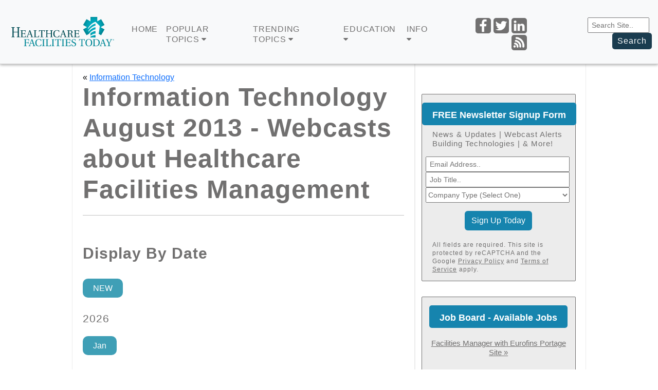

--- FILE ---
content_type: text/html; charset=utf-8
request_url: https://www.healthcarefacilitiestoday.com/education_webcasts/default.aspx?Year=2013&Month=8&cat=10
body_size: 18648
content:

<!doctype html>
<html lang="en">
<head><title>
	Information Technology August 2013  - Webcasts about Healthcare Facilities Management
</title><meta http-equiv="Content-Type" content="text/html; charset=UTF-8" /><meta id="MetaKeywords" name="Keywords" /><meta id="MetaDescription" name="Description" content="Education about medical building management by experts in the facilities management industry about the topics and trends that matter to hospitals and healthcare facilities." /><meta name="viewport" content="width=device-width, initial-scale=1, maximum-scale=1" />
    <!--Facebook Tags-->
    <meta property="fb:app_id" content="435053033229326" /><meta property="fb:admins" /><meta property="og:site_name" content="Healthcare Facilities Today" />
    <meta property="og:image" content="https://www.healthcarefacilitiestoday.com/graphics/hftlogo.png" />
    <meta property="og:title" content="Information Technology August 2013  - Webcasts about Healthcare Facilities Management" />
    <meta property="og:url" content="https://www.healthcarefacilitiestoday.com/education_webcasts/?cat=10&Year=2013&Month=8" />
    <meta property="og:locale" content="en_US" /><meta name="facebook-domain-verification" content="hwnuwxl92dfkrbgjt6h3edk2m1qci3" />
    <!--End Facebook Tags-->
    <!-- Google tag (gtag.js) -->
<script async src="https://www.googletagmanager.com/gtag/js?id=G-V8HMH6SFZH"></script>
<script>
  window.dataLayer = window.dataLayer || [];
  function gtag(){dataLayer.push(arguments);}
  gtag('js', new Date());

  gtag('config', 'G-V8HMH6SFZH');
</script>
    
    <link id="canonical" rel="canonical" href="https://www.healthcarefacilitiestoday.com/education_webcasts/?cat=10&Year=2013&Month=8">
<link rel="apple-touch-icon" sizes="180x180" href="/apple-touch-icon.png" /><link rel="shortcut icon" href="https://www.healthcarefacilitiestoday.com/lp/Kenny-Test/IMG/HFTLogo.jpg" type="image/x-icon" />
    <script src="https://www.healthcarefacilitiestoday.com/scripts/jquery3.5.1.js"></script>
	
<!------- ZOOM INFO SCRIPT -------->

<script>
(function () {
var zi = document.createElement('script');
zi.type = 'text/javascript';
zi.async = true;
zi.referrerPolicy = 'unsafe-url';
zi.src = 'https://ws.zoominfo.com/pixel/ucdQlcnNILA9BGXN2S03';
var s = document.getElementsByTagName('script')[0];
s.parentNode.insertBefore(zi, s);
})();
</script>

<!------- END ZOOM INFO SCRIPT -------->
    <!-- Start: GPT Sync -->
    <script async src="https://securepubads.g.doubleclick.net/tag/js/gpt.js"></script>
    <script type="text/javascript">
        function loadSides(sideadsurl, clickurl) {
            $("#sideads").load(sideadsurl, function (data) {
                $("#sideads").html($("#sideads").html().replace("%%CLICK_URL%%", clickurl));
                $("#sideads").html($("#sideads").html().replace("%%CLICK_URL%%", clickurl));
            });
        }

        window.googletag = window.googletag || { cmd: [] };
        googletag.cmd.push(function () {

    
            googletag.defineOutOfPageSlot('/205889369/HFT-Interstitial', 'div-gpt-ad-1438103656056-oop').addService(googletag.pubads());
    
            googletag.defineOutOfPageSlot('/205889369/HFT-BetweenPages', googletag.enums.OutOfPageFormat.INTERSTITIAL).addService(googletag.pubads());

            googletag.defineSlot('/205889369/HFT-Image-1', [300, 250], 'div-gpt-ad-1437072719715-0').setTargeting("Group", "Group2").addService(googletag.pubads());
            googletag.defineSlot('/205889369/HFT-Image-2', [300, 250], 'div-gpt-ad-1437072719715-1').setTargeting("Group", "Group3").addService(googletag.pubads());
            googletag.defineSlot('/205889369/HFT-Image-3', [300, 250], 'div-gpt-ad-1437072719715-2').setTargeting("Group", "Group4").addService(googletag.pubads());
            googletag.defineSlot('/205889369/HFT-Image-4', [300, 250], 'div-gpt-ad-1437072719715-3').setTargeting("Group", "Group5").addService(googletag.pubads());
            googletag.defineSlot('/205889369/HFT-Image-Scroll', [300, 250], 'div-gpt-ad-1473449426098-0').setTargeting("Group", ["Group1", "Group3"]).addService(googletag.pubads());
        
            googletag.defineSlot('/205889369/HFT-640x360', [640, 360], 'div-gpt-ad-1665164625266-0').addService(googletag.pubads()).setCollapseEmptyDiv(true, true);
 
            googletag.pubads().setTargeting("headline", [""]);
            googletag.pubads().setTargeting("type", [""]);
            //needed for dynamic feed ads
            googletag.pubads().collapseEmptyDivs();
            /// Lazy scroll
            googletag.pubads().enableLazyLoad({
                // Fetch slots within 2 viewports.
                fetchMarginPercent: 0,
                // Render slots within 2 viewports.
                renderMarginPercent: 0,
                // Double the above values on mobile, where viewports are smaller
                // and users tend to scroll faster.
                mobileScaling: 2.0
            });
            googletag.pubads().enableSingleRequest();

            googletag.enableServices();
          });

			
</script>

    <script type="text/javascript">

        // Function to generate unique names for slots

        var nextSlotId = 11;

        function generateNextSlotName() {

            var id = nextSlotId++;

            return 'div-gpt-ad-1437140584980-' + id;

        }
    </script>

    <!-- End: GPT -->


    <meta name="msvalidate.01" content="AE9492429443B7D8D9D8D303C2C23EAF" />

    <!-- OMEDA CODE START -->
    <link rel="stylesheet" href="https://olytics.omeda.com/olytics/css/v3/p/olytics.css" />
    <script type="text/javascript">
        // olytics 3.0
        window.olytics || (window.olytics = []), window.olytics.methods = ["fire", "confirm"], window.olytics.factory = function (i) { return function () { var t = Array.prototype.slice.call(arguments); return t.unshift(i), window.olytics.push(t), window.olytics } }; for (var i = 0; i < window.olytics.methods.length; i++) { var method = window.olytics.methods[i]; window.olytics[method] = window.olytics.factory(method) } olytics.load = function (i) { if (!document.getElementById("olyticsImport")) { window.a = window.olytics; var t = document.createElement("script"); t.async = !0, t.id = "olyticsImport", t.type = "text/javascript"; var o = ""; void 0 !== i && void 0 !== i.oid && (o = i.oid), t.setAttribute("data-oid", o), t.src = "https://olytics.omeda.com/olytics/js/v3/p/olytics.min.js", t.addEventListener("load", function (t) { for (olytics.initialize({ Olytics: i }); window.a.length > 0;) { var o = window.a.shift(), s = o.shift(); olytics[s] && olytics[s].apply(olytics, o) } }, !1); var s = document.getElementsByTagName("script")[0]; s.parentNode.insertBefore(t, s) } }, olytics.load({ oid: "cacbb3bc9e28488cb4ac12129c074bad" });
    </script>
    <script>
        olytics.fire(
            {
                behaviorId: '7677H9123356A8G',
                category: 'HealthCareFacilitiesToday',
                tag: ''
            }
        );
    </script>
    <script>
        (function () {
            var zi = document.createElement('script');
            zi.type = 'text/javascript';
            zi.async = true;
            zi.referrerPolicy = 'unsafe-url';
            zi.src = 'https://ws.zoominfo.com/pixel/iWhMhSnjgSWKs5extNDB';
            var s = document.getElementsByTagName('script')[0];
            s.parentNode.insertBefore(zi, s);
        })();
    </script>


    <link rel="preconnect" href="https://fonts.googleapis.com" /><link rel="preconnect" href="https://fonts.gstatic.com" crossorigin="" /><link href="https://fonts.googleapis.com/css2?family=Open+Sans:ital,wght@0,400;0,500;0,600;1,400;1,500;1,600&amp;display=swap" rel="stylesheet" /><link rel="preconnect" href="https://fonts.gstatic.com" /><link href="https://fonts.googleapis.com/css2?family=Nunito+Sans:ital,wght@0,400;0,700;1,400;1,700&amp;display=swap" rel="stylesheet" /><link rel="stylesheet" href="https://maxcdn.bootstrapcdn.com/font-awesome/latest/css/font-awesome.min.css" /><link href="https://stackpath.bootstrapcdn.com/font-awesome/4.7.0/css/font-awesome.min.css" rel="stylesheet" /><link href="https://cdn.jsdelivr.net/npm/bootstrap@5.3.0-alpha3/dist/css/bootstrap.min.css" rel="stylesheet" integrity="sha384-KK94CHFLLe+nY2dmCWGMq91rCGa5gtU4mk92HdvYe+M/SXH301p5ILy+dN9+nJOZ" crossorigin="anonymous" />

    <script src="https://cdn.jsdelivr.net/npm/bootstrap@5.3.0-alpha3/dist/js/bootstrap.bundle.min.js" integrity="sha384-ENjdO4Dr2bkBIFxQpeoTz1HIcje39Wm4jDKdf19U8gI4ddQ3GYNS7NTKfAdVQSZe" crossorigin="anonymous"></script>

    <link rel="stylesheet" type="text/css" href="https://www.healthcarefacilitiestoday.com/lp/Kenny-Test/styles/HealthcareFacilitiesToday2023.css" />



    <style>
        div {
        }

        .header-btn {
            background-color: #1a3c4f;
            color: #fff;
            border: none;
            border-radius: 05px;
            padding-right: 10px;
            padding-left: 10px;
            padding-top: 08px;
            padding-bottom: 08px;
            font-family: 'Inter',Arial, Helvetica, sans-serif;
            letter-spacing: 1px;
            color: #ffffff;
        }

            .header-btn:hover {
                background-color: #3d9fb6;
                color: #fff;
                border: none;
                border-radius: 05px;
                padding-right: 10px;
                padding-left: 10px;
                padding-top: 08px;
                padding-bottom: 08px;
                font-family: 'Inter',Arial, Helvetica, sans-serif;
                letter-spacing: 1px;
                color: #ffffff;
            }

        .header-btn1 {
            background-color: #3d9fb6;
            color: #fff;
            border: none;
            border-radius: 05px;
            padding-right: 10px;
            padding-left: 10px;
            padding-top: 08px;
            padding-bottom: 08px;
            font-family: 'Inter',Arial, Helvetica, sans-serif;
            letter-spacing: 1px;
            color: #ffffff;
        }

            .header-btn1:hover {
                background-color: #1a3c4f;
                color: #fff;
                border: none;
                border-radius: 05px;
                padding-right: 10px;
                padding-left: 10px;
                padding-top: 08px;
                padding-bottom: 08px;
                font-family: 'Inter',Arial, Helvetica, sans-serif;
                letter-spacing: 1px;
                color: #ffffff;
            }

        #menuFeaturedLI a > span.caret:after,
        #menuTopicsLI a > span.caret:after,
        #menuTrendingLI a > span.caret:after,
        #menuJobsSalaryLI a > span.caret:after,
        #menuProductsLI a > span.caret:after,
        #menuEducationLI a > span.caret:after,
        #menuMagazinesLI a > span.caret:after,
        #menuInfoLI a > span.caret:after {
            font-size: 14px;
            margin-left: 4px;
            width: 10px;
            height: 8px;
            background: url(https://www.healthcarefacilitiestoday.com/lp/Kenny-Test/IMG/caret-down-solid.svg) no-repeat;
            background-color: #717070;
        }


        .caret {
            background-color: #717070;
        }

            .caret:hover {
                background-color: #3d9fb6;
            }

        .nav-logo {
            max-width: 250px;
        }

        @media (max-width:800px) {

            .nav-logo {
                width: 250px !important;
            }
        }

        @media (max-width:800px) {

            .nav-logo {
                width: 250px !important;
            }
        }

        .dropdown-menu {
            width: 100%;
            background-color: #1a3d4f;
            overflow-y: auto;
        }

        .container-fluid {
            overflow-y: auto;
        }



        .mobiledropdown-scroll {
            width: 100%;
            overflow-y: auto;
        }

        @media (max-width:800px) {

            .mobiledropdown-scroll {
                overflow-y: scroll;
                max-height: 300px;
            }
        }

        @media (max-width: 768px) {
            .navbar-collapse {
                display: block;
            }
        }

        .icon {
            border-radius: 20px;
            background-color: #717070;
        }

            .icon:hover {
                border-radius: 20px;
                background-color: #3d9fb6;
            }

        .socials {
        }

        @media (max-width:1500) {

            .socials {
                justify-content: space-between;
                float: right;
            }
        }

        @media (max-width: 1200px) {
            .socials {
                justify-content: space-between;
                float: right;
            }
        }

        @media (max-width: 768px) {
            .socials {
                float: center;
            }
        }


        #sticky {
            width: 300px;
            height: 525px;
            border-style: solid;
            border-width: 0px;
            background: white;
            visibility: visible;
            position: relative;
        }

            #sticky.stick {
                position: fixed;
                top: 35px;
                visibility: visible;
                margin-bottom: 0;
            }


        column {
            float: left;
            width: 50%;
        }

        /* Clear floats after the columns */
        .row:after {
            content: "";
            display: table;
            clear: both;
        }



        .img {
            max-width: 600px;
            width: 100%;
            height: auto;
        }
    </style>


</head>
<!--------------------------------------------------------END HEAD META DATA------------------------------------------------------------>


<body>
    
    <!-- /205889369/HFT-Interstitial -->
    <div id='div-gpt-ad-1438103656056-oop' style="height: 1px;">
        <script>
            googletag.cmd.push(function () { googletag.display('div-gpt-ad-1438103656056-oop'); });
        </script>
    </div>
    
    <script type='text/javascript'>
        googletag.cmd.push(function () { googletag.display(googletag.enums.OutOfPageFormat.INTERSTITIAL); });
    </script>
    


    <!--------------------------------------------------------VISIBLE ITEMS ON PAGE HERE------------------------------------------------------------>


    <nav id="navbar-container" class="navbar navbar-light navbar-expand-xl navbar-fixed-top fixed-top bg-light" style="border-bottom: 1px solid #cccccc; background-size: contain; font-family: 'Inter',Arial, Helvetica, sans-serif; letter-spacing: 1px; color: #717070; box-shadow: 0 2px 5px rgba(0,0,0,.3)">

        <div class="container" width="100%" id="container-header">
            <a class="navbar-brand" href="https://www.healthcarefacilitiestoday.com/">
                <img src="https://www.healthcarefacilitiestoday.com/graphics/hft-logo-outlines.svg" width="200" style="display: block; margin: 0 auto; max-width: 200px;" alt="HFT Logo" class="nav-logo img-fluid" id="nav-logo">
            </a>

            <button class="navbar-toggler collapsed" type="button" data-bs-toggle="collapse" data-bs-target="#navbarSupportedContent" aria-controls="navbarSupportedContent" aria-expanded="false" aria-label="Toggle navigation">
                <span class="navbar-toggler-icon"></span>
            </button>
            <div align="center" class="navbar-collapse collapse" id="navbarSupportedContent" style="color: #b12c1b; text-align: left;">

                <div align="left" style="float: left;">

                    <ul class="navbar-nav" style="padding-left: 10px; padding-top: 10px; float: left;">

                        <li class="nav-item">

                            <div class="">

                                <a class="nav-link" href="https://www.healthcarefacilitiestoday.com/" style="font-size: 16px; line-height: 20px;">Home</a>

                            </div>
                        </li>

                        <li class="nav-item">

                            <div class="">

                                <a class="nav-link" role="button" id="dropdownMenuLink1" data-bs-toggle="dropdown" aria-expanded="false" style="font-size: 16px; line-height: 20px;">POPULAR TOPICS&nbsp;<i class="fa fa-caret-down fa-caret-down-open"></i>

                                </a>
                                <ul class="dropdown-menu dropdown-hover-menu" aria-labelledby="dropdownMenuLink1" style="background-color: #1a3c4f;">
                                    <li>
                                        <div class="container-fluid mobiledropdown-scroll" style="background-color: #1a3c4f; max-width: 100%;">
                                            <div align="center" width="100%" class="row" style="padding-top: 15px; padding-bottom: 10px;">
                                                <div class="col-lg-3">
                                                    <a class="dropdown-item" href="https://www.healthcarefacilitiestoday.com/site/brandedfeatureslist/Branded-Features--1?source=nav" style="text-align: left; color: #ffffff; padding-top: 10px; padding-bottom: 10px;">Branded Features &raquo;</a>
                                                </div>

                                                <div class="col-lg-3">
                                                    <a class="dropdown-item" href="https://www.healthcarefacilitiestoday.com/construction_design/default/Architecture--3?source=nav" style="text-align: left; color: #ffffff; padding-top: 10px; padding-bottom: 10px;">Architecture &raquo;</a>
                                                </div>

                                                <div class="col-lg-3">
                                                    <a class="dropdown-item" href="https://www.healthcarefacilitiestoday.com/construction_design/default/Interior-Design--4?source=nav" style="text-align: left; color: #ffffff; padding-top: 10px; padding-bottom: 10px;">Interior Design &raquo;</a>
                                                </div>

                                                <div class="col-lg-3">
                                                    <a class="dropdown-item" href="https://www.healthcarefacilitiestoday.com/construction_design/default/Construction--35?source=nav" style="text-align: left; color: #ffffff; padding-top: 10px; padding-bottom: 10px;">Construction &raquo;</a>
                                                </div>
												
												<div class="col-lg-3">
                                                    <a class="dropdown-item" href="https://www.healthcarefacilitiestoday.com/keywords/?source=nav" style="text-align: left; color: #ffffff; padding-top: 10px; padding-bottom: 10px;">Find a Topic &raquo;</a>
                                                </div>

                                                <div class="col-lg-3">
                                                    <a class="dropdown-item" href="https://www.healthcarefacilitiestoday.com/construction_design/default/Energy-Efficiency--7?source=nav" style="text-align: left; color: #ffffff; padding-top: 10px; padding-bottom: 10px;">Energy &amp; Efficiency &raquo;</a>
                                                </div>

                                                <div class="col-lg-3">
                                                    <a class="dropdown-item" href="https://www.healthcarefacilitiestoday.com/facility_operations/default/Sustainable-Operations--8?source=nav" style="text-align: left; color: #ffffff; padding-top: 10px; padding-bottom: 10px;">Sustainable Operations &raquo;</a>
                                                </div>

                                                <div class="col-lg-3">
                                                    <a class="dropdown-item" href="https://www.healthcarefacilitiestoday.com/facility_operations/default/Environmental-Services--9?source=nav" style="text-align: left; color: #ffffff; padding-top: 10px; padding-bottom: 10px;">Environmental Services &raquo;</a>
                                                </div>
												
												

                                                <div class="col-lg-3">
                                                    <a class="dropdown-item" href="https://www.healthcarefacilitiestoday.com/facility_operations/default/Information-Technology--10?source=nav" style="text-align: left; color: #ffffff; padding-top: 10px; padding-bottom: 10px;">Information technology &raquo;</a>
                                                </div>

                                                <div class="col-lg-3">
                                                    <a class="dropdown-item" href="https://www.healthcarefacilitiestoday.com/facility_operations/default/Maintenance-and-Operations--11?source=nav" style="text-align: left; color: #ffffff; padding-top: 10px; padding-bottom: 10px;">Maintenance &amp; Operations &raquo;</a>
                                                </div>

                                                <div class="col-lg-3">
                                                    <a class="dropdown-item" href="https://www.healthcarefacilitiestoday.com/facility_operations/default/Safety--12?source=nav" style="text-align: left; color: #ffffff; padding-top: 10px; padding-bottom: 10px;">Safety &raquo;</a>
                                                </div>
												
												

                                                <div class="col-lg-3">
                                                    <a class="dropdown-item" href="https://www.healthcarefacilitiestoday.com/facility_operations/default/Energy-and-Power--13?source=nav" style="text-align: left; color: #ffffff; padding-top: 10px; padding-bottom: 10px;">Energy &amp; Power &raquo;</a>
                                                </div>

                                                <div class="col-lg-3">
                                                    <a class="dropdown-item" href="https://www.healthcarefacilitiestoday.com/facility_operations/default/Food-Service--31?source=nav" style="text-align: left; color: #ffffff; padding-top: 10px; padding-bottom: 10px;">Food Service &raquo;</a>
                                                </div>

                                                <div class="col-lg-3">
                                                    <a class="dropdown-item" href="https://www.healthcarefacilitiestoday.com/facility_operations/default/Infection-Control--32?source=nav" style="text-align: left; color: #ffffff; padding-top: 10px; padding-bottom: 10px;">Infection Control &raquo;</a>
                                                </div>
												
												

                                                <div class="col-lg-3">
                                                    <a class="dropdown-item" href="https://www.healthcarefacilitiestoday.com/facility_operations/default/HVAC--33?source=nav" style="text-align: left; color: #ffffff; padding-top: 10px; padding-bottom: 10px;">HVAC &raquo;</a>
                                                </div>

                                                <div class="col-lg-3">
                                                    <a class="dropdown-item" href="https://www.healthcarefacilitiestoday.com/facility_operations/default/Groundskeeping--38?source=nav" style="text-align: left; color: #ffffff; padding-top: 10px; padding-bottom: 10px;">Groundskeeping &raquo;</a>
                                                </div>

                                                <div class="col-lg-3">
                                                    <a class="dropdown-item" href="https://www.healthcarefacilitiestoday.com/trending_news/default/Regulations-Codes-and-Standards--36?source=nav" style="text-align: left; color: #ffffff; padding-top: 10px; padding-bottom: 10px;">Regulations Codes &raquo;</a>
                                                </div>
												
												<div class="col-lg-3">
                                                    <a class="dropdown-item" href="https://www.healthcarefacilitiestoday.com/building_products/" style="text-align: left; color: #ffffff; padding-top: 10px; padding-bottom: 10px;">Products &raquo;</a>
                                                </div>

                                                
												
												<div class="col-lg-3">
                                                    <a class="dropdown-item" href="https://www.healthcarefacilitiestoday.com/facility_operations/default/Security--37?source=nav" style="text-align: left; color: #ffffff; padding-top: 10px; padding-bottom: 10px;">Security &raquo;</a>
                                                </div>

                                                

                                                



                                            </div>
                                        </div>
                                    </li>

                                </ul>
                            </div>
                        </li>



<li class="nav-item">

                            <div class="" style="">

                                <a class="nav-link" role="button" id="dropdownMenuLink2" data-bs-toggle="dropdown" aria-expanded="false" style="font-size: 16px; line-height: 20px;">TRENDING TOPICS&nbsp;<i class="fa fa-caret-down fa-caret-down-open"></i>

                                </a>
                             <!--UPDATED 7/20/2023-->

      <ul class="dropdown-menu dropdown-hover-menu" aria-labelledby="dropdownMenuLink2" style="background-color: #1a3c4f;">
                                    <li>
                                        <div class="container-fluid mobiledropdown-scroll" style="background-color: #1a3c4f; max-width: 100%;">
                                            <div align="center" width="100%" class="row" style="padding-top: 15px; padding-bottom: 10px;">
                                                
<div class="col-lg-3">
<a class="dropdown-item" href="https://www.healthcarefacilitiestoday.com/posts/Environmental-Services-and-the-Fight-Against-AMR-Bacteria--29622" style="text-align: left; color: #ffffff; padding-top: 10px; padding-bottom: 10px;  display: inline-block;"> <img src="https://www.healthcarefacilitiestoday.com/resources/editorial/2024/29622_cleaning_shutterstock_1985507198.jpg" style="max-width: 300px;"><br> <p style="padding-top: 10px; font-size: 16px; color: #ffffff; line-height: 22px; display: inline-block; max-width: 350px;">Environmental Services and the Fight <br />Against AMR Bacteria &raquo;</p> </a>
</div>

<div class="col-lg-3">
<a class="dropdown-item" href="https://www.healthcarefacilitiestoday.com/posts/Nursing-Home-Owner-Faces-No-Jailtime-After-Hurricane-Mishandling--29640" style="text-align: left; color: #ffffff; padding-top: 10px; padding-bottom: 10px;"><img src="https://www.healthcarefacilitiestoday.com/resources/editorial/2024/29640_hurricane_shutterstock_2165203563.jpg" style="max-width: 300px;"><br><p style="padding-top: 10px; font-size: 16px; color: #ffffff; line-height: 22px; display: inline-block;">Nursing Home Owner Faces No <br />Jailtime After Hurricane Mishandling &raquo;</p></a>
</div>

<div class="col-lg-3">
<a class="dropdown-item" href="https://www.healthcarefacilitiestoday.com/posts/Skills-Gap-Remains-Wide-in-Facilities-Management--29630" style="text-align: left; color: #ffffff; padding-top: 10px; padding-bottom: 10px;"><img src="https://www.healthcarefacilitiestoday.com/resources/editorial/2024/29630_construction_meeting_shutterstock_2221970545.jpg" style="max-width: 300px;"><br><p style="padding-top: 10px; font-size: 16px; color: #ffffff; line-height: 22px; display: inline-block;">Skills Gap Remains Wide <br />in Facilities Management &raquo;</p></a>
</div>

<div class="col-lg-3">
 <a class="dropdown-item" href="https://www.facilitiesnet.com/fnPrime/details/2023-Facility-Management-Salaries-And-Compensation--5827" style="text-align: left; color: #ffffff; padding-top: 10px; padding-bottom: 10px;"><img src="https://www.facilitiesnet.com/resources/editorial/2023/cover.png" style="width: 300px; height: 167px; object-fit: cover;"><br><p style="padding-top: 10px; font-size: 16px; color: #ffffff; line-height: 22px; display: inline-block;">2023 Facility Management <br />Salaries And Compensation &raquo;</p></a>
</div>
</div>
</div>
</li>
</ul>

<!--Updated 7/20/2023-->

                                        
								
                            </div>
                        </li>









                        <li class="nav-item">
                            <div class="">
                                <a class="nav-link" role="button" id="dropdownMenuLink3" data-bs-toggle="dropdown" aria-expanded="false" style="font-size: 16px; line-height: 20px;">EDUCATION&nbsp;<i class="fa fa-caret-down fa-caret-down-open"></i></a>
                                <ul class="dropdown-menu dropdown-hover-menu" aria-labelledby="dropdownMenuLink3" style="background-color: #1a3c4f;">
                                    <li>
                                        <div class="container-fluid" style="background-color: #1a3c4f; max-width: 100%;">
                                            <div align="center" width="100%" class="row" style="padding-top: 15px; padding-bottom: 20px;">



                                                <div class="col-lg-3">
                                                    <a class="dropdown-item" href="https://www.healthcarefacilitiestoday.com/education_webcasts/?source=nav" style="text-align: left; color: #ffffff; padding-top: 10px; padding-bottom: 10px;">Webcasts &raquo;</a>
                                                </div>

                                                <div class="col-lg-3">
                                                    <a class="dropdown-item" href="https://www.nfmt.com/east/2026/" style="text-align: left; color: #ffffff; padding-top: 10px; padding-bottom: 10px;">NFMT &raquo;</a>
                                                </div>

                                         

                                            </div>
                                        </div>
                                    </li>

                                </ul>
                            </div>
                        </li>





                        <li class="nav-item">
                            <div class="">
                                <a class="nav-link" role="button" id="dropdownMenuLink4" data-bs-toggle="dropdown" aria-expanded="false" style="font-size: 16px; line-height: 20px;">INFO&nbsp;<i class="fa fa-caret-down fa-caret-down-open"></i></a>
                                <ul class="dropdown-menu dropdown-hover-menu" aria-labelledby="dropdownMenuLink4" style="background-color: #1a3c4f;">
                                    <li>
                                        <div class="container-fluid mobiledropdown-scroll" style="background-color: #1a3c4f; max-width: 100%;">
                                            <div align="center" width="100%" class="row" style="padding-top: 15px; padding-bottom: 10px;">
                                                <div class="col-lg-3">
                                                    <a class="dropdown-item" href="https://www.healthcarefacilitiestoday.com/visitorcenter/management.aspx?source=nav" style="text-align: left; color: #ffffff; padding-top: 10px; padding-bottom: 10px;">Email Management &raquo;</a>
                                                </div>
                                                <div class="col-lg-3">
                                                    <a class="dropdown-item" href="https://www.healthcarefacilitiestoday.com/pages/Healthcare-Facilities-Today-Contact-Information--88?source=nav" style="text-align: left; color: #ffffff; padding-top: 10px; padding-bottom: 10px;">Contact &raquo;</a>
                                                </div>
                                                <div class="col-lg-3">
                                                    <a class="dropdown-item" href="https://www.reachfms.com/hft.aspx" style="text-align: left; color: #ffffff; padding-top: 10px; padding-bottom: 10px;">Advertising &raquo;</a>
                                                </div>
                                                <div class="col-lg-3">
                                                    <a class="dropdown-item" href="https://www.healthcarefacilitiestoday.com/pages/policies-copyright--2?source=nav" style="text-align: left; color: #ffffff; padding-top: 10px; padding-bottom: 10px;">Policies &amp; Copyright &raquo;</a>
                                                </div>
                                                <div class="col-lg-3">
                                                    <a class="dropdown-item" href="https://www.healthcarefacilitiestoday.com/site/?source=nav" style="text-align: left; color: #ffffff; padding-top: 10px; padding-bottom: 10px;">Site Map &raquo;</a>
                                                </div>
                                                <div class="col-lg-3">
                                                    <a class="dropdown-item" href="https://www.healthcarefacilitiestoday.com/pages/Our-Content-On-Your-Site--89?source=nav" style="text-align: left; color: #ffffff; padding-top: 10px; padding-bottom: 10px;">Our Content on Your Site &raquo;</a>
                                                </div>
                                                <div class="col-lg-3">
                                                    <a class="dropdown-item" href="https://www.healthcarefacilitiestoday.com/pages/Contributing-to-Healthcare-Facilities-Today--622?source=nav" style="text-align: left; color: #ffffff; padding-top: 10px; padding-bottom: 10px;">Contributing to Our Site &raquo;</a>
                                                </div>
                                                <div class="col-lg-3">
                                                    <a class="dropdown-item" href="https://www.healthcarefacilitiestoday.com/site/download-logo.aspx?source=nav" style="text-align: left; color: #ffffff; padding-top: 10px; padding-bottom: 10px;">Media Resources &raquo;</a>
                                                </div>
                                            </div>
                                        </div>
                                    </li>

                                </ul>
                            </div>
                        </li>



                    </ul>
                </div>
            </div>



            <div class="socials" align="right" style="padding-top: 27px; padding-left: 50px; padding-bottom: 15px; float: right;">

                <a href="https://www.facebook.com/HealthcareFacilitiesToday" style="text-decoration: none;">
                    <img class="icon" src="https://www.healthcarefacilitiestoday.com/lp/Kenny-Test/IMG/Nav-Icons2-01.png" alt="Facebook" style="max-width: 30px; border-radius: 05px; cont">
                </a>

                <a href="https://twitter.com/HFToday?source=nav" style="text-decoration: none;">
                    <img class="icon" src="https://www.healthcarefacilitiestoday.com/lp/Kenny-Test/IMG/Nav-Icons2-02.png" alt="Twitter" style="max-width: 30px; border-radius: 05px;">
                </a>

                <a href="https://twitter.com/HFToday?source=nav" style="text-decoration: none;">
                    <img class="icon" src="https://www.healthcarefacilitiestoday.com/lp/Kenny-Test/IMG/Nav-Icons2-03.png" alt="LinkedIn" style="max-width: 30px; border-radius: 05px;">
                </a>

                <a class="" href="https://www.healthcarefacilitiestoday.com/rss/posts.asp?source=nav" style="text-decoration: none;">
                    <img class="icon" src="https://www.healthcarefacilitiestoday.com/lp/Kenny-Test/IMG/Nav-Icons2-04.png" alt="Posts" style="max-width: 30px; border-radius: 05px;">
                </a>

            </div>


            <div class="socials" align="right" style="padding-top: 15px; padding-left: 50px; padding-bottom: 10px; float: right;">

     <form method="get" action="https://www.healthcarefacilitiestoday.com/pages/search-results--13">

                            <fieldset class="search">

                                <input type="hidden" name="cof" value="FORID:11" />

                                <input type="hidden" name="ie" value="UTF-8" />
                                                <input type="text" name="q" placeholder=" Search Site.." style="max-width: 120px; font-size: 14px; padding-top: 05px; padding-bottom: 05px;">&nbsp;



                                <button class="header-btn" title="Submit Search" >Search</button>

                            </fieldset>
                        </form>           
            </div>

        </div>

    </nav>






    


        <div align="center" class="container" style="padding-top: 120px; padding-bottom: 20px;">

            <script>
                function loadIntroAd(sideadsurl, clickurl) {
                    $("#introAd").load(sideadsurl, function (data) {
                        $("#introAd").html($("#introAd").html().replace("%%CLICK_URL%%", clickurl));
                    });
                }
            </script>



            

            <style>
                .topAdWrapper {
                    height: 360px;
                    position: fixed;
                    top: 0;
                    width: 100%;
                    background: #166d80;
                    z-index: -1;
                }

                .topAdContent {
                    margin: 0 auto;
                    width: 760px;
                }

                #site-wrapper {
                    background: #ffffff;
                    margin-top: 360px
                }

                .topScrollVideo {
                    width: 640px;
                    height: 360px;
                    margin: 0 auto;
                    display: block;
                }

                .pageWrap {
                    position: relative
                }

                @media only screen and (max-width: 1265px) {
                    #site-wrapper {
                        margin-top: 360px;
                    }
                }

                @media only screen and (max-width: 767px) {
                    .topAdContent {
                        margin: 15px auto;
                        width: 100%
                    }

                    .topAdWrapper {
                        height: 275px;
                    }

                    #site-wrapper {
                        margin-top: 275px;
                        padding: 0;
                    }

                    .topScrollVideo {
                        width: 426px;
                        height: 240px;
                        margin: 0 auto;
                        display: block;
                        max-width: 100%;
                    }
                }
            </style>
            

    <div style="width: 100%; position: relative; background-color: none; display: block; padding: 0 0 0px; text-align: center;">
        <div style="width: 100%; max-width: 728px; display: block; margin: 0 auto; text-align: center;">
            
    </div>

    
    <div style="width: 100%; background-color: #C8C8C8; margin-top: -40px;">
        <!--START INTRO AD -->
        
        <!-- /205889369/HFT-640x360 -->
        <br clear="all" />
        <div id='div-gpt-ad-1665164625266-0' style='min-width: 640px; min-height: 360px;'>
            <script>
                googletag.cmd.push(function () { googletag.display('div-gpt-ad-1665164625266-0'); });
    </script>
        </div>
        <br />
        

        <!-- END INTRO AD -->
    </div>
    


    <main style="font-family: 'Inter',Arial, Helvetica, sans-serif;">
        <center>
            
			<div align="center" class="maincontent z2" style="padding-top: 10px; padding-bottom: 20px;">

                <!--WALLPAPER SIDE ADS-->
                <style>
                    #wallpaperWrapper {
					vertical-align: top;
                        visibility: visible;
                        position: sticky;
                        width: 100%;
                    }

                        #wallpaperWrapper.wallpaperStick {
                            position: sticky;
							vertical-align: top;
                            top: 100px;
                            visibility: visible;
                            margin-bottom: 0;
                        }


                    @media (max-width: 768px) {
                        #wallpaperWrapper {
                            display: block;
                        }
                    }


                    #maincontent {
                        z-index: 5;
                    }
                </style>
				
                <div id="wallpaperWrapper" class="z5" style="z-index: 5;">
                    
                    <div id="sideads" style="vertical-align: top; top: 0px;"></div>
<!--	
<div style="position: relative; width:200px; overflow: hidden; left: 0px; top: 0px; vertical-align: top;">

<a href="https://www.test.com" target="_blank"><img src="https://www.facilitiesnet.com/ag/ServerTech_Product_Banner__200x1100_Bookend_Left_125k.jpg" style="width: 200px; vertical-align: top;"></a>

</div>

<div style="position: relative; width:200px; overflow: hidden; right: 0px; top: 0px; vertical-align: top;">

<a href="https://www.test.com" target="_blank"><img src="https://www.facilitiesnet.com/ag/ServerTech_Product_Banner__200x1100_Bookend_Left_125k.jpg" style="width: 200px; vertical-align: top;"></a>

</div>
 -->

</div>


<!-- END WALLPAPER SIDE ADS-->
<div class="container">

                <div class="row" style="padding-top: 0px; padding-bottom: 10px; max-width: 1000px; background-color: none;">

                    <!------------------- START LEFT COLUMN CONTAINER -------------------------->


                    <div id="maincontentleft" class="col-lg-8" style="z-index: 10; background-color: #ffffff; padding-top: 10px; border-left: 1px solid #ececec; border-top: 1px solid #ececec; border-bottom: 1px solid #ececec; border-right: 1px solid #ececec; font-family: 'Inter',Arial, Helvetica, sans-serif; text-align: left; color: #000000; padding: 20px;">

                        
	
<style>
.img-container img{
max-width: 100%;
}
	
.date{
	background-color: #3f9fb6;
	
	}
	
.date:hover{
	background-color: #17748a;
	
	}

</style>
	
    
        <span class="bread-crumb">&laquo; <a href="https://www.healthcarefacilitiestoday.com/medical_building_areas/Information-Technology--10">Information Technology</a></span>
    
        <h1 class="main-header">
            Information Technology August 2013  - Webcasts about Healthcare Facilities Management
</h1>
        <!--%
CatSelection
%-->
        <div class="keywords-top">
            
        </div>
        <div id="posts-section">
            
           
			
			<hr>
			
			
            
        </div>
        <br>
        
        <div id="archives">
            <h2>Display By Date</h2>
            <div style="line-height: 50px;">
                <a class="date" href="http://www.healthcarefacilitiestoday.com/education_webcasts/default.aspx?cat=10" style="color: #ffffff; border-radius: 10px; text-decoration: none; padding: 10px 20px;"><span>NEW</span></a>
                
                <br class="clear">
                <h4 style="margin-top: 1em;">2026</h4>
                
                <a class="date" href="http://www.healthcarefacilitiestoday.com/education_webcasts/default.aspx?Year=2026&Month=1&cat=10" style="color: #ffffff; border-radius: 10px; text-decoration: none; padding: 10px 20px;"><span>Jan</span></a>
                
                <br class="clear">
                <h4 style="margin-top: 1em;">2025</h4>
                
                <a class="date" href="http://www.healthcarefacilitiestoday.com/education_webcasts/default.aspx?Year=2025&Month=1&cat=10" style="color: #ffffff; border-radius: 10px; text-decoration: none; padding: 10px 20px;"><span>Jan</span></a>
                
                <a class="date" href="http://www.healthcarefacilitiestoday.com/education_webcasts/default.aspx?Year=2025&Month=2&cat=10" style="color: #ffffff; border-radius: 10px; text-decoration: none; padding: 10px 20px;"><span>Feb</span></a>
                
                <a class="date" href="http://www.healthcarefacilitiestoday.com/education_webcasts/default.aspx?Year=2025&Month=3&cat=10" style="color: #ffffff; border-radius: 10px; text-decoration: none; padding: 10px 20px;"><span>Mar</span></a>
                
                <a class="date" href="http://www.healthcarefacilitiestoday.com/education_webcasts/default.aspx?Year=2025&Month=4&cat=10" style="color: #ffffff; border-radius: 10px; text-decoration: none; padding: 10px 20px;"><span>Apr</span></a>
                
                <a class="date" href="http://www.healthcarefacilitiestoday.com/education_webcasts/default.aspx?Year=2025&Month=5&cat=10" style="color: #ffffff; border-radius: 10px; text-decoration: none; padding: 10px 20px;"><span>May</span></a>
                
                <a class="date" href="http://www.healthcarefacilitiestoday.com/education_webcasts/default.aspx?Year=2025&Month=6&cat=10" style="color: #ffffff; border-radius: 10px; text-decoration: none; padding: 10px 20px;"><span>Jun</span></a>
                
                <a class="date" href="http://www.healthcarefacilitiestoday.com/education_webcasts/default.aspx?Year=2025&Month=7&cat=10" style="color: #ffffff; border-radius: 10px; text-decoration: none; padding: 10px 20px;"><span>Jul</span></a>
                
                <a class="date" href="http://www.healthcarefacilitiestoday.com/education_webcasts/default.aspx?Year=2025&Month=8&cat=10" style="color: #ffffff; border-radius: 10px; text-decoration: none; padding: 10px 20px;"><span>Aug</span></a>
                
                <a class="date" href="http://www.healthcarefacilitiestoday.com/education_webcasts/default.aspx?Year=2025&Month=9&cat=10" style="color: #ffffff; border-radius: 10px; text-decoration: none; padding: 10px 20px;"><span>Sep</span></a>
                
                <a class="date" href="http://www.healthcarefacilitiestoday.com/education_webcasts/default.aspx?Year=2025&Month=10&cat=10" style="color: #ffffff; border-radius: 10px; text-decoration: none; padding: 10px 20px;"><span>Oct</span></a>
                
                <a class="date" href="http://www.healthcarefacilitiestoday.com/education_webcasts/default.aspx?Year=2025&Month=11&cat=10" style="color: #ffffff; border-radius: 10px; text-decoration: none; padding: 10px 20px;"><span>Nov</span></a>
                
                <a class="date" href="http://www.healthcarefacilitiestoday.com/education_webcasts/default.aspx?Year=2025&Month=12&cat=10" style="color: #ffffff; border-radius: 10px; text-decoration: none; padding: 10px 20px;"><span>Dec</span></a>
                
                <br class="clear">
                <h4 style="margin-top: 1em;">2024</h4>
                
                <a class="date" href="http://www.healthcarefacilitiestoday.com/education_webcasts/default.aspx?Year=2024&Month=1&cat=10" style="color: #ffffff; border-radius: 10px; text-decoration: none; padding: 10px 20px;"><span>Jan</span></a>
                
                <a class="date" href="http://www.healthcarefacilitiestoday.com/education_webcasts/default.aspx?Year=2024&Month=2&cat=10" style="color: #ffffff; border-radius: 10px; text-decoration: none; padding: 10px 20px;"><span>Feb</span></a>
                
                <a class="date" href="http://www.healthcarefacilitiestoday.com/education_webcasts/default.aspx?Year=2024&Month=3&cat=10" style="color: #ffffff; border-radius: 10px; text-decoration: none; padding: 10px 20px;"><span>Mar</span></a>
                
                <a class="date" href="http://www.healthcarefacilitiestoday.com/education_webcasts/default.aspx?Year=2024&Month=4&cat=10" style="color: #ffffff; border-radius: 10px; text-decoration: none; padding: 10px 20px;"><span>Apr</span></a>
                
                <a class="date" href="http://www.healthcarefacilitiestoday.com/education_webcasts/default.aspx?Year=2024&Month=5&cat=10" style="color: #ffffff; border-radius: 10px; text-decoration: none; padding: 10px 20px;"><span>May</span></a>
                
                <a class="date" href="http://www.healthcarefacilitiestoday.com/education_webcasts/default.aspx?Year=2024&Month=6&cat=10" style="color: #ffffff; border-radius: 10px; text-decoration: none; padding: 10px 20px;"><span>Jun</span></a>
                
                <a class="date" href="http://www.healthcarefacilitiestoday.com/education_webcasts/default.aspx?Year=2024&Month=7&cat=10" style="color: #ffffff; border-radius: 10px; text-decoration: none; padding: 10px 20px;"><span>Jul</span></a>
                
                <a class="date" href="http://www.healthcarefacilitiestoday.com/education_webcasts/default.aspx?Year=2024&Month=8&cat=10" style="color: #ffffff; border-radius: 10px; text-decoration: none; padding: 10px 20px;"><span>Aug</span></a>
                
                <a class="date" href="http://www.healthcarefacilitiestoday.com/education_webcasts/default.aspx?Year=2024&Month=9&cat=10" style="color: #ffffff; border-radius: 10px; text-decoration: none; padding: 10px 20px;"><span>Sep</span></a>
                
                <a class="date" href="http://www.healthcarefacilitiestoday.com/education_webcasts/default.aspx?Year=2024&Month=10&cat=10" style="color: #ffffff; border-radius: 10px; text-decoration: none; padding: 10px 20px;"><span>Oct</span></a>
                
                <a class="date" href="http://www.healthcarefacilitiestoday.com/education_webcasts/default.aspx?Year=2024&Month=11&cat=10" style="color: #ffffff; border-radius: 10px; text-decoration: none; padding: 10px 20px;"><span>Nov</span></a>
                
                <a class="date" href="http://www.healthcarefacilitiestoday.com/education_webcasts/default.aspx?Year=2024&Month=12&cat=10" style="color: #ffffff; border-radius: 10px; text-decoration: none; padding: 10px 20px;"><span>Dec</span></a>
                
                <br class="clear">
                <h4 style="margin-top: 1em;">2023</h4>
                
                <a class="date" href="http://www.healthcarefacilitiestoday.com/education_webcasts/default.aspx?Year=2023&Month=1&cat=10" style="color: #ffffff; border-radius: 10px; text-decoration: none; padding: 10px 20px;"><span>Jan</span></a>
                
                <a class="date" href="http://www.healthcarefacilitiestoday.com/education_webcasts/default.aspx?Year=2023&Month=2&cat=10" style="color: #ffffff; border-radius: 10px; text-decoration: none; padding: 10px 20px;"><span>Feb</span></a>
                
                <a class="date" href="http://www.healthcarefacilitiestoday.com/education_webcasts/default.aspx?Year=2023&Month=3&cat=10" style="color: #ffffff; border-radius: 10px; text-decoration: none; padding: 10px 20px;"><span>Mar</span></a>
                
                <a class="date" href="http://www.healthcarefacilitiestoday.com/education_webcasts/default.aspx?Year=2023&Month=4&cat=10" style="color: #ffffff; border-radius: 10px; text-decoration: none; padding: 10px 20px;"><span>Apr</span></a>
                
                <a class="date" href="http://www.healthcarefacilitiestoday.com/education_webcasts/default.aspx?Year=2023&Month=5&cat=10" style="color: #ffffff; border-radius: 10px; text-decoration: none; padding: 10px 20px;"><span>May</span></a>
                
                <a class="date" href="http://www.healthcarefacilitiestoday.com/education_webcasts/default.aspx?Year=2023&Month=6&cat=10" style="color: #ffffff; border-radius: 10px; text-decoration: none; padding: 10px 20px;"><span>Jun</span></a>
                
                <a class="date" href="http://www.healthcarefacilitiestoday.com/education_webcasts/default.aspx?Year=2023&Month=7&cat=10" style="color: #ffffff; border-radius: 10px; text-decoration: none; padding: 10px 20px;"><span>Jul</span></a>
                
                <a class="date" href="http://www.healthcarefacilitiestoday.com/education_webcasts/default.aspx?Year=2023&Month=8&cat=10" style="color: #ffffff; border-radius: 10px; text-decoration: none; padding: 10px 20px;"><span>Aug</span></a>
                
                <a class="date" href="http://www.healthcarefacilitiestoday.com/education_webcasts/default.aspx?Year=2023&Month=9&cat=10" style="color: #ffffff; border-radius: 10px; text-decoration: none; padding: 10px 20px;"><span>Sep</span></a>
                
                <a class="date" href="http://www.healthcarefacilitiestoday.com/education_webcasts/default.aspx?Year=2023&Month=10&cat=10" style="color: #ffffff; border-radius: 10px; text-decoration: none; padding: 10px 20px;"><span>Oct</span></a>
                
                <a class="date" href="http://www.healthcarefacilitiestoday.com/education_webcasts/default.aspx?Year=2023&Month=11&cat=10" style="color: #ffffff; border-radius: 10px; text-decoration: none; padding: 10px 20px;"><span>Nov</span></a>
                
                <a class="date" href="http://www.healthcarefacilitiestoday.com/education_webcasts/default.aspx?Year=2023&Month=12&cat=10" style="color: #ffffff; border-radius: 10px; text-decoration: none; padding: 10px 20px;"><span>Dec</span></a>
                
                <br class="clear">
                <h4 style="margin-top: 1em;">2022</h4>
                
                <a class="date" href="http://www.healthcarefacilitiestoday.com/education_webcasts/default.aspx?Year=2022&Month=1&cat=10" style="color: #ffffff; border-radius: 10px; text-decoration: none; padding: 10px 20px;"><span>Jan</span></a>
                
                <a class="date" href="http://www.healthcarefacilitiestoday.com/education_webcasts/default.aspx?Year=2022&Month=2&cat=10" style="color: #ffffff; border-radius: 10px; text-decoration: none; padding: 10px 20px;"><span>Feb</span></a>
                
                <a class="date" href="http://www.healthcarefacilitiestoday.com/education_webcasts/default.aspx?Year=2022&Month=3&cat=10" style="color: #ffffff; border-radius: 10px; text-decoration: none; padding: 10px 20px;"><span>Mar</span></a>
                
                <a class="date" href="http://www.healthcarefacilitiestoday.com/education_webcasts/default.aspx?Year=2022&Month=4&cat=10" style="color: #ffffff; border-radius: 10px; text-decoration: none; padding: 10px 20px;"><span>Apr</span></a>
                
                <a class="date" href="http://www.healthcarefacilitiestoday.com/education_webcasts/default.aspx?Year=2022&Month=5&cat=10" style="color: #ffffff; border-radius: 10px; text-decoration: none; padding: 10px 20px;"><span>May</span></a>
                
                <a class="date" href="http://www.healthcarefacilitiestoday.com/education_webcasts/default.aspx?Year=2022&Month=6&cat=10" style="color: #ffffff; border-radius: 10px; text-decoration: none; padding: 10px 20px;"><span>Jun</span></a>
                
                <a class="date" href="http://www.healthcarefacilitiestoday.com/education_webcasts/default.aspx?Year=2022&Month=7&cat=10" style="color: #ffffff; border-radius: 10px; text-decoration: none; padding: 10px 20px;"><span>Jul</span></a>
                
                <a class="date" href="http://www.healthcarefacilitiestoday.com/education_webcasts/default.aspx?Year=2022&Month=8&cat=10" style="color: #ffffff; border-radius: 10px; text-decoration: none; padding: 10px 20px;"><span>Aug</span></a>
                
                <a class="date" href="http://www.healthcarefacilitiestoday.com/education_webcasts/default.aspx?Year=2022&Month=9&cat=10" style="color: #ffffff; border-radius: 10px; text-decoration: none; padding: 10px 20px;"><span>Sep</span></a>
                
                <a class="date" href="http://www.healthcarefacilitiestoday.com/education_webcasts/default.aspx?Year=2022&Month=10&cat=10" style="color: #ffffff; border-radius: 10px; text-decoration: none; padding: 10px 20px;"><span>Oct</span></a>
                
                <a class="date" href="http://www.healthcarefacilitiestoday.com/education_webcasts/default.aspx?Year=2022&Month=11&cat=10" style="color: #ffffff; border-radius: 10px; text-decoration: none; padding: 10px 20px;"><span>Nov</span></a>
                
                <a class="date" href="http://www.healthcarefacilitiestoday.com/education_webcasts/default.aspx?Year=2022&Month=12&cat=10" style="color: #ffffff; border-radius: 10px; text-decoration: none; padding: 10px 20px;"><span>Dec</span></a>
                
                <br class="clear">
                <h4 style="margin-top: 1em;">2021</h4>
                
                <a class="date" href="http://www.healthcarefacilitiestoday.com/education_webcasts/default.aspx?Year=2021&Month=1&cat=10" style="color: #ffffff; border-radius: 10px; text-decoration: none; padding: 10px 20px;"><span>Jan</span></a>
                
                <a class="date" href="http://www.healthcarefacilitiestoday.com/education_webcasts/default.aspx?Year=2021&Month=2&cat=10" style="color: #ffffff; border-radius: 10px; text-decoration: none; padding: 10px 20px;"><span>Feb</span></a>
                
                <a class="date" href="http://www.healthcarefacilitiestoday.com/education_webcasts/default.aspx?Year=2021&Month=3&cat=10" style="color: #ffffff; border-radius: 10px; text-decoration: none; padding: 10px 20px;"><span>Mar</span></a>
                
                <a class="date" href="http://www.healthcarefacilitiestoday.com/education_webcasts/default.aspx?Year=2021&Month=4&cat=10" style="color: #ffffff; border-radius: 10px; text-decoration: none; padding: 10px 20px;"><span>Apr</span></a>
                
                <a class="date" href="http://www.healthcarefacilitiestoday.com/education_webcasts/default.aspx?Year=2021&Month=5&cat=10" style="color: #ffffff; border-radius: 10px; text-decoration: none; padding: 10px 20px;"><span>May</span></a>
                
                <a class="date" href="http://www.healthcarefacilitiestoday.com/education_webcasts/default.aspx?Year=2021&Month=6&cat=10" style="color: #ffffff; border-radius: 10px; text-decoration: none; padding: 10px 20px;"><span>Jun</span></a>
                
                <a class="date" href="http://www.healthcarefacilitiestoday.com/education_webcasts/default.aspx?Year=2021&Month=7&cat=10" style="color: #ffffff; border-radius: 10px; text-decoration: none; padding: 10px 20px;"><span>Jul</span></a>
                
                <a class="date" href="http://www.healthcarefacilitiestoday.com/education_webcasts/default.aspx?Year=2021&Month=8&cat=10" style="color: #ffffff; border-radius: 10px; text-decoration: none; padding: 10px 20px;"><span>Aug</span></a>
                
                <a class="date" href="http://www.healthcarefacilitiestoday.com/education_webcasts/default.aspx?Year=2021&Month=9&cat=10" style="color: #ffffff; border-radius: 10px; text-decoration: none; padding: 10px 20px;"><span>Sep</span></a>
                
                <a class="date" href="http://www.healthcarefacilitiestoday.com/education_webcasts/default.aspx?Year=2021&Month=10&cat=10" style="color: #ffffff; border-radius: 10px; text-decoration: none; padding: 10px 20px;"><span>Oct</span></a>
                
                <a class="date" href="http://www.healthcarefacilitiestoday.com/education_webcasts/default.aspx?Year=2021&Month=11&cat=10" style="color: #ffffff; border-radius: 10px; text-decoration: none; padding: 10px 20px;"><span>Nov</span></a>
                
                <a class="date" href="http://www.healthcarefacilitiestoday.com/education_webcasts/default.aspx?Year=2021&Month=12&cat=10" style="color: #ffffff; border-radius: 10px; text-decoration: none; padding: 10px 20px;"><span>Dec</span></a>
                
                <br class="clear">
                <h4 style="margin-top: 1em;">2020</h4>
                
                <a class="date" href="http://www.healthcarefacilitiestoday.com/education_webcasts/default.aspx?Year=2020&Month=1&cat=10" style="color: #ffffff; border-radius: 10px; text-decoration: none; padding: 10px 20px;"><span>Jan</span></a>
                
                <a class="date" href="http://www.healthcarefacilitiestoday.com/education_webcasts/default.aspx?Year=2020&Month=2&cat=10" style="color: #ffffff; border-radius: 10px; text-decoration: none; padding: 10px 20px;"><span>Feb</span></a>
                
                <a class="date" href="http://www.healthcarefacilitiestoday.com/education_webcasts/default.aspx?Year=2020&Month=3&cat=10" style="color: #ffffff; border-radius: 10px; text-decoration: none; padding: 10px 20px;"><span>Mar</span></a>
                
                <a class="date" href="http://www.healthcarefacilitiestoday.com/education_webcasts/default.aspx?Year=2020&Month=4&cat=10" style="color: #ffffff; border-radius: 10px; text-decoration: none; padding: 10px 20px;"><span>Apr</span></a>
                
                <a class="date" href="http://www.healthcarefacilitiestoday.com/education_webcasts/default.aspx?Year=2020&Month=5&cat=10" style="color: #ffffff; border-radius: 10px; text-decoration: none; padding: 10px 20px;"><span>May</span></a>
                
                <a class="date" href="http://www.healthcarefacilitiestoday.com/education_webcasts/default.aspx?Year=2020&Month=6&cat=10" style="color: #ffffff; border-radius: 10px; text-decoration: none; padding: 10px 20px;"><span>Jun</span></a>
                
                <a class="date" href="http://www.healthcarefacilitiestoday.com/education_webcasts/default.aspx?Year=2020&Month=7&cat=10" style="color: #ffffff; border-radius: 10px; text-decoration: none; padding: 10px 20px;"><span>Jul</span></a>
                
                <a class="date" href="http://www.healthcarefacilitiestoday.com/education_webcasts/default.aspx?Year=2020&Month=8&cat=10" style="color: #ffffff; border-radius: 10px; text-decoration: none; padding: 10px 20px;"><span>Aug</span></a>
                
                <a class="date" href="http://www.healthcarefacilitiestoday.com/education_webcasts/default.aspx?Year=2020&Month=9&cat=10" style="color: #ffffff; border-radius: 10px; text-decoration: none; padding: 10px 20px;"><span>Sep</span></a>
                
                <a class="date" href="http://www.healthcarefacilitiestoday.com/education_webcasts/default.aspx?Year=2020&Month=10&cat=10" style="color: #ffffff; border-radius: 10px; text-decoration: none; padding: 10px 20px;"><span>Oct</span></a>
                
                <a class="date" href="http://www.healthcarefacilitiestoday.com/education_webcasts/default.aspx?Year=2020&Month=11&cat=10" style="color: #ffffff; border-radius: 10px; text-decoration: none; padding: 10px 20px;"><span>Nov</span></a>
                
                <a class="date" href="http://www.healthcarefacilitiestoday.com/education_webcasts/default.aspx?Year=2020&Month=12&cat=10" style="color: #ffffff; border-radius: 10px; text-decoration: none; padding: 10px 20px;"><span>Dec</span></a>
                
                <br class="clear">
                <h4 style="margin-top: 1em;">2019</h4>
                
                <a class="date" href="http://www.healthcarefacilitiestoday.com/education_webcasts/default.aspx?Year=2019&Month=1&cat=10" style="color: #ffffff; border-radius: 10px; text-decoration: none; padding: 10px 20px;"><span>Jan</span></a>
                
                <a class="date" href="http://www.healthcarefacilitiestoday.com/education_webcasts/default.aspx?Year=2019&Month=2&cat=10" style="color: #ffffff; border-radius: 10px; text-decoration: none; padding: 10px 20px;"><span>Feb</span></a>
                
                <a class="date" href="http://www.healthcarefacilitiestoday.com/education_webcasts/default.aspx?Year=2019&Month=3&cat=10" style="color: #ffffff; border-radius: 10px; text-decoration: none; padding: 10px 20px;"><span>Mar</span></a>
                
                <a class="date" href="http://www.healthcarefacilitiestoday.com/education_webcasts/default.aspx?Year=2019&Month=4&cat=10" style="color: #ffffff; border-radius: 10px; text-decoration: none; padding: 10px 20px;"><span>Apr</span></a>
                
                <a class="date" href="http://www.healthcarefacilitiestoday.com/education_webcasts/default.aspx?Year=2019&Month=5&cat=10" style="color: #ffffff; border-radius: 10px; text-decoration: none; padding: 10px 20px;"><span>May</span></a>
                
                <a class="date" href="http://www.healthcarefacilitiestoday.com/education_webcasts/default.aspx?Year=2019&Month=6&cat=10" style="color: #ffffff; border-radius: 10px; text-decoration: none; padding: 10px 20px;"><span>Jun</span></a>
                
                <a class="date" href="http://www.healthcarefacilitiestoday.com/education_webcasts/default.aspx?Year=2019&Month=7&cat=10" style="color: #ffffff; border-radius: 10px; text-decoration: none; padding: 10px 20px;"><span>Jul</span></a>
                
                <a class="date" href="http://www.healthcarefacilitiestoday.com/education_webcasts/default.aspx?Year=2019&Month=8&cat=10" style="color: #ffffff; border-radius: 10px; text-decoration: none; padding: 10px 20px;"><span>Aug</span></a>
                
                <a class="date" href="http://www.healthcarefacilitiestoday.com/education_webcasts/default.aspx?Year=2019&Month=9&cat=10" style="color: #ffffff; border-radius: 10px; text-decoration: none; padding: 10px 20px;"><span>Sep</span></a>
                
                <a class="date" href="http://www.healthcarefacilitiestoday.com/education_webcasts/default.aspx?Year=2019&Month=10&cat=10" style="color: #ffffff; border-radius: 10px; text-decoration: none; padding: 10px 20px;"><span>Oct</span></a>
                
                <a class="date" href="http://www.healthcarefacilitiestoday.com/education_webcasts/default.aspx?Year=2019&Month=11&cat=10" style="color: #ffffff; border-radius: 10px; text-decoration: none; padding: 10px 20px;"><span>Nov</span></a>
                
                <a class="date" href="http://www.healthcarefacilitiestoday.com/education_webcasts/default.aspx?Year=2019&Month=12&cat=10" style="color: #ffffff; border-radius: 10px; text-decoration: none; padding: 10px 20px;"><span>Dec</span></a>
                
                <br class="clear">
                <h4 style="margin-top: 1em;">2018</h4>
                
                <a class="date" href="http://www.healthcarefacilitiestoday.com/education_webcasts/default.aspx?Year=2018&Month=1&cat=10" style="color: #ffffff; border-radius: 10px; text-decoration: none; padding: 10px 20px;"><span>Jan</span></a>
                
                <a class="date" href="http://www.healthcarefacilitiestoday.com/education_webcasts/default.aspx?Year=2018&Month=2&cat=10" style="color: #ffffff; border-radius: 10px; text-decoration: none; padding: 10px 20px;"><span>Feb</span></a>
                
                <a class="date" href="http://www.healthcarefacilitiestoday.com/education_webcasts/default.aspx?Year=2018&Month=3&cat=10" style="color: #ffffff; border-radius: 10px; text-decoration: none; padding: 10px 20px;"><span>Mar</span></a>
                
                <a class="date" href="http://www.healthcarefacilitiestoday.com/education_webcasts/default.aspx?Year=2018&Month=4&cat=10" style="color: #ffffff; border-radius: 10px; text-decoration: none; padding: 10px 20px;"><span>Apr</span></a>
                
                <a class="date" href="http://www.healthcarefacilitiestoday.com/education_webcasts/default.aspx?Year=2018&Month=5&cat=10" style="color: #ffffff; border-radius: 10px; text-decoration: none; padding: 10px 20px;"><span>May</span></a>
                
                <a class="date" href="http://www.healthcarefacilitiestoday.com/education_webcasts/default.aspx?Year=2018&Month=6&cat=10" style="color: #ffffff; border-radius: 10px; text-decoration: none; padding: 10px 20px;"><span>Jun</span></a>
                
                <a class="date" href="http://www.healthcarefacilitiestoday.com/education_webcasts/default.aspx?Year=2018&Month=7&cat=10" style="color: #ffffff; border-radius: 10px; text-decoration: none; padding: 10px 20px;"><span>Jul</span></a>
                
                <a class="date" href="http://www.healthcarefacilitiestoday.com/education_webcasts/default.aspx?Year=2018&Month=8&cat=10" style="color: #ffffff; border-radius: 10px; text-decoration: none; padding: 10px 20px;"><span>Aug</span></a>
                
                <a class="date" href="http://www.healthcarefacilitiestoday.com/education_webcasts/default.aspx?Year=2018&Month=9&cat=10" style="color: #ffffff; border-radius: 10px; text-decoration: none; padding: 10px 20px;"><span>Sep</span></a>
                
                <a class="date" href="http://www.healthcarefacilitiestoday.com/education_webcasts/default.aspx?Year=2018&Month=10&cat=10" style="color: #ffffff; border-radius: 10px; text-decoration: none; padding: 10px 20px;"><span>Oct</span></a>
                
                <a class="date" href="http://www.healthcarefacilitiestoday.com/education_webcasts/default.aspx?Year=2018&Month=11&cat=10" style="color: #ffffff; border-radius: 10px; text-decoration: none; padding: 10px 20px;"><span>Nov</span></a>
                
                <a class="date" href="http://www.healthcarefacilitiestoday.com/education_webcasts/default.aspx?Year=2018&Month=12&cat=10" style="color: #ffffff; border-radius: 10px; text-decoration: none; padding: 10px 20px;"><span>Dec</span></a>
                
                <br class="clear">
                <h4 style="margin-top: 1em;">2017</h4>
                
                <a class="date" href="http://www.healthcarefacilitiestoday.com/education_webcasts/default.aspx?Year=2017&Month=1&cat=10" style="color: #ffffff; border-radius: 10px; text-decoration: none; padding: 10px 20px;"><span>Jan</span></a>
                
                <a class="date" href="http://www.healthcarefacilitiestoday.com/education_webcasts/default.aspx?Year=2017&Month=2&cat=10" style="color: #ffffff; border-radius: 10px; text-decoration: none; padding: 10px 20px;"><span>Feb</span></a>
                
                <a class="date" href="http://www.healthcarefacilitiestoday.com/education_webcasts/default.aspx?Year=2017&Month=3&cat=10" style="color: #ffffff; border-radius: 10px; text-decoration: none; padding: 10px 20px;"><span>Mar</span></a>
                
                <a class="date" href="http://www.healthcarefacilitiestoday.com/education_webcasts/default.aspx?Year=2017&Month=4&cat=10" style="color: #ffffff; border-radius: 10px; text-decoration: none; padding: 10px 20px;"><span>Apr</span></a>
                
                <a class="date" href="http://www.healthcarefacilitiestoday.com/education_webcasts/default.aspx?Year=2017&Month=5&cat=10" style="color: #ffffff; border-radius: 10px; text-decoration: none; padding: 10px 20px;"><span>May</span></a>
                
                <a class="date" href="http://www.healthcarefacilitiestoday.com/education_webcasts/default.aspx?Year=2017&Month=6&cat=10" style="color: #ffffff; border-radius: 10px; text-decoration: none; padding: 10px 20px;"><span>Jun</span></a>
                
                <a class="date" href="http://www.healthcarefacilitiestoday.com/education_webcasts/default.aspx?Year=2017&Month=7&cat=10" style="color: #ffffff; border-radius: 10px; text-decoration: none; padding: 10px 20px;"><span>Jul</span></a>
                
                <a class="date" href="http://www.healthcarefacilitiestoday.com/education_webcasts/default.aspx?Year=2017&Month=8&cat=10" style="color: #ffffff; border-radius: 10px; text-decoration: none; padding: 10px 20px;"><span>Aug</span></a>
                
                <a class="date" href="http://www.healthcarefacilitiestoday.com/education_webcasts/default.aspx?Year=2017&Month=9&cat=10" style="color: #ffffff; border-radius: 10px; text-decoration: none; padding: 10px 20px;"><span>Sep</span></a>
                
                <a class="date" href="http://www.healthcarefacilitiestoday.com/education_webcasts/default.aspx?Year=2017&Month=10&cat=10" style="color: #ffffff; border-radius: 10px; text-decoration: none; padding: 10px 20px;"><span>Oct</span></a>
                
                <a class="date" href="http://www.healthcarefacilitiestoday.com/education_webcasts/default.aspx?Year=2017&Month=11&cat=10" style="color: #ffffff; border-radius: 10px; text-decoration: none; padding: 10px 20px;"><span>Nov</span></a>
                
                <a class="date" href="http://www.healthcarefacilitiestoday.com/education_webcasts/default.aspx?Year=2017&Month=12&cat=10" style="color: #ffffff; border-radius: 10px; text-decoration: none; padding: 10px 20px;"><span>Dec</span></a>
                
                <br class="clear">
                <h4 style="margin-top: 1em;">2016</h4>
                
                <a class="date" href="http://www.healthcarefacilitiestoday.com/education_webcasts/default.aspx?Year=2016&Month=1&cat=10" style="color: #ffffff; border-radius: 10px; text-decoration: none; padding: 10px 20px;"><span>Jan</span></a>
                
                <a class="date" href="http://www.healthcarefacilitiestoday.com/education_webcasts/default.aspx?Year=2016&Month=2&cat=10" style="color: #ffffff; border-radius: 10px; text-decoration: none; padding: 10px 20px;"><span>Feb</span></a>
                
                <a class="date" href="http://www.healthcarefacilitiestoday.com/education_webcasts/default.aspx?Year=2016&Month=3&cat=10" style="color: #ffffff; border-radius: 10px; text-decoration: none; padding: 10px 20px;"><span>Mar</span></a>
                
                <a class="date" href="http://www.healthcarefacilitiestoday.com/education_webcasts/default.aspx?Year=2016&Month=4&cat=10" style="color: #ffffff; border-radius: 10px; text-decoration: none; padding: 10px 20px;"><span>Apr</span></a>
                
                <a class="date" href="http://www.healthcarefacilitiestoday.com/education_webcasts/default.aspx?Year=2016&Month=5&cat=10" style="color: #ffffff; border-radius: 10px; text-decoration: none; padding: 10px 20px;"><span>May</span></a>
                
                <a class="date" href="http://www.healthcarefacilitiestoday.com/education_webcasts/default.aspx?Year=2016&Month=6&cat=10" style="color: #ffffff; border-radius: 10px; text-decoration: none; padding: 10px 20px;"><span>Jun</span></a>
                
                <a class="date" href="http://www.healthcarefacilitiestoday.com/education_webcasts/default.aspx?Year=2016&Month=7&cat=10" style="color: #ffffff; border-radius: 10px; text-decoration: none; padding: 10px 20px;"><span>Jul</span></a>
                
                <a class="date" href="http://www.healthcarefacilitiestoday.com/education_webcasts/default.aspx?Year=2016&Month=8&cat=10" style="color: #ffffff; border-radius: 10px; text-decoration: none; padding: 10px 20px;"><span>Aug</span></a>
                
                <a class="date" href="http://www.healthcarefacilitiestoday.com/education_webcasts/default.aspx?Year=2016&Month=9&cat=10" style="color: #ffffff; border-radius: 10px; text-decoration: none; padding: 10px 20px;"><span>Sep</span></a>
                
                <a class="date" href="http://www.healthcarefacilitiestoday.com/education_webcasts/default.aspx?Year=2016&Month=10&cat=10" style="color: #ffffff; border-radius: 10px; text-decoration: none; padding: 10px 20px;"><span>Oct</span></a>
                
                <a class="date" href="http://www.healthcarefacilitiestoday.com/education_webcasts/default.aspx?Year=2016&Month=11&cat=10" style="color: #ffffff; border-radius: 10px; text-decoration: none; padding: 10px 20px;"><span>Nov</span></a>
                
                <a class="date" href="http://www.healthcarefacilitiestoday.com/education_webcasts/default.aspx?Year=2016&Month=12&cat=10" style="color: #ffffff; border-radius: 10px; text-decoration: none; padding: 10px 20px;"><span>Dec</span></a>
                
                <br class="clear">
                <h4 style="margin-top: 1em;">2015</h4>
                
                <a class="date" href="http://www.healthcarefacilitiestoday.com/education_webcasts/default.aspx?Year=2015&Month=1&cat=10" style="color: #ffffff; border-radius: 10px; text-decoration: none; padding: 10px 20px;"><span>Jan</span></a>
                
                <a class="date" href="http://www.healthcarefacilitiestoday.com/education_webcasts/default.aspx?Year=2015&Month=2&cat=10" style="color: #ffffff; border-radius: 10px; text-decoration: none; padding: 10px 20px;"><span>Feb</span></a>
                
                <a class="date" href="http://www.healthcarefacilitiestoday.com/education_webcasts/default.aspx?Year=2015&Month=3&cat=10" style="color: #ffffff; border-radius: 10px; text-decoration: none; padding: 10px 20px;"><span>Mar</span></a>
                
                <a class="date" href="http://www.healthcarefacilitiestoday.com/education_webcasts/default.aspx?Year=2015&Month=4&cat=10" style="color: #ffffff; border-radius: 10px; text-decoration: none; padding: 10px 20px;"><span>Apr</span></a>
                
                <a class="date" href="http://www.healthcarefacilitiestoday.com/education_webcasts/default.aspx?Year=2015&Month=5&cat=10" style="color: #ffffff; border-radius: 10px; text-decoration: none; padding: 10px 20px;"><span>May</span></a>
                
                <a class="date" href="http://www.healthcarefacilitiestoday.com/education_webcasts/default.aspx?Year=2015&Month=6&cat=10" style="color: #ffffff; border-radius: 10px; text-decoration: none; padding: 10px 20px;"><span>Jun</span></a>
                
                <a class="date" href="http://www.healthcarefacilitiestoday.com/education_webcasts/default.aspx?Year=2015&Month=7&cat=10" style="color: #ffffff; border-radius: 10px; text-decoration: none; padding: 10px 20px;"><span>Jul</span></a>
                
                <a class="date" href="http://www.healthcarefacilitiestoday.com/education_webcasts/default.aspx?Year=2015&Month=8&cat=10" style="color: #ffffff; border-radius: 10px; text-decoration: none; padding: 10px 20px;"><span>Aug</span></a>
                
                <a class="date" href="http://www.healthcarefacilitiestoday.com/education_webcasts/default.aspx?Year=2015&Month=9&cat=10" style="color: #ffffff; border-radius: 10px; text-decoration: none; padding: 10px 20px;"><span>Sep</span></a>
                
                <a class="date" href="http://www.healthcarefacilitiestoday.com/education_webcasts/default.aspx?Year=2015&Month=10&cat=10" style="color: #ffffff; border-radius: 10px; text-decoration: none; padding: 10px 20px;"><span>Oct</span></a>
                
                <a class="date" href="http://www.healthcarefacilitiestoday.com/education_webcasts/default.aspx?Year=2015&Month=11&cat=10" style="color: #ffffff; border-radius: 10px; text-decoration: none; padding: 10px 20px;"><span>Nov</span></a>
                
                <a class="date" href="http://www.healthcarefacilitiestoday.com/education_webcasts/default.aspx?Year=2015&Month=12&cat=10" style="color: #ffffff; border-radius: 10px; text-decoration: none; padding: 10px 20px;"><span>Dec</span></a>
                
                <br class="clear">
                <h4 style="margin-top: 1em;">2014</h4>
                
                <a class="date" href="http://www.healthcarefacilitiestoday.com/education_webcasts/default.aspx?Year=2014&Month=1&cat=10" style="color: #ffffff; border-radius: 10px; text-decoration: none; padding: 10px 20px;"><span>Jan</span></a>
                
                <a class="date" href="http://www.healthcarefacilitiestoday.com/education_webcasts/default.aspx?Year=2014&Month=2&cat=10" style="color: #ffffff; border-radius: 10px; text-decoration: none; padding: 10px 20px;"><span>Feb</span></a>
                
                <a class="date" href="http://www.healthcarefacilitiestoday.com/education_webcasts/default.aspx?Year=2014&Month=3&cat=10" style="color: #ffffff; border-radius: 10px; text-decoration: none; padding: 10px 20px;"><span>Mar</span></a>
                
                <a class="date" href="http://www.healthcarefacilitiestoday.com/education_webcasts/default.aspx?Year=2014&Month=4&cat=10" style="color: #ffffff; border-radius: 10px; text-decoration: none; padding: 10px 20px;"><span>Apr</span></a>
                
                <a class="date" href="http://www.healthcarefacilitiestoday.com/education_webcasts/default.aspx?Year=2014&Month=5&cat=10" style="color: #ffffff; border-radius: 10px; text-decoration: none; padding: 10px 20px;"><span>May</span></a>
                
                <a class="date" href="http://www.healthcarefacilitiestoday.com/education_webcasts/default.aspx?Year=2014&Month=6&cat=10" style="color: #ffffff; border-radius: 10px; text-decoration: none; padding: 10px 20px;"><span>Jun</span></a>
                
                <a class="date" href="http://www.healthcarefacilitiestoday.com/education_webcasts/default.aspx?Year=2014&Month=7&cat=10" style="color: #ffffff; border-radius: 10px; text-decoration: none; padding: 10px 20px;"><span>Jul</span></a>
                
                <a class="date" href="http://www.healthcarefacilitiestoday.com/education_webcasts/default.aspx?Year=2014&Month=8&cat=10" style="color: #ffffff; border-radius: 10px; text-decoration: none; padding: 10px 20px;"><span>Aug</span></a>
                
                <a class="date" href="http://www.healthcarefacilitiestoday.com/education_webcasts/default.aspx?Year=2014&Month=9&cat=10" style="color: #ffffff; border-radius: 10px; text-decoration: none; padding: 10px 20px;"><span>Sep</span></a>
                
                <a class="date" href="http://www.healthcarefacilitiestoday.com/education_webcasts/default.aspx?Year=2014&Month=10&cat=10" style="color: #ffffff; border-radius: 10px; text-decoration: none; padding: 10px 20px;"><span>Oct</span></a>
                
                <a class="date" href="http://www.healthcarefacilitiestoday.com/education_webcasts/default.aspx?Year=2014&Month=11&cat=10" style="color: #ffffff; border-radius: 10px; text-decoration: none; padding: 10px 20px;"><span>Nov</span></a>
                
                <a class="date" href="http://www.healthcarefacilitiestoday.com/education_webcasts/default.aspx?Year=2014&Month=12&cat=10" style="color: #ffffff; border-radius: 10px; text-decoration: none; padding: 10px 20px;"><span>Dec</span></a>
                
                <br class="clear">
                <h4 style="margin-top: 1em;">2013</h4>
                
                <a class="date" href="http://www.healthcarefacilitiestoday.com/education_webcasts/default.aspx?Year=2013&Month=1&cat=10" style="color: #ffffff; border-radius: 10px; text-decoration: none; padding: 10px 20px;"><span>Jan</span></a>
                
                <a class="date" href="http://www.healthcarefacilitiestoday.com/education_webcasts/default.aspx?Year=2013&Month=2&cat=10" style="color: #ffffff; border-radius: 10px; text-decoration: none; padding: 10px 20px;"><span>Feb</span></a>
                
                <a class="date" href="http://www.healthcarefacilitiestoday.com/education_webcasts/default.aspx?Year=2013&Month=3&cat=10" style="color: #ffffff; border-radius: 10px; text-decoration: none; padding: 10px 20px;"><span>Mar</span></a>
                
                <a class="date" href="http://www.healthcarefacilitiestoday.com/education_webcasts/default.aspx?Year=2013&Month=4&cat=10" style="color: #ffffff; border-radius: 10px; text-decoration: none; padding: 10px 20px;"><span>Apr</span></a>
                
                <a class="date" href="http://www.healthcarefacilitiestoday.com/education_webcasts/default.aspx?Year=2013&Month=5&cat=10" style="color: #ffffff; border-radius: 10px; text-decoration: none; padding: 10px 20px;"><span>May</span></a>
                
                <a class="date" href="http://www.healthcarefacilitiestoday.com/education_webcasts/default.aspx?Year=2013&Month=6&cat=10" style="color: #ffffff; border-radius: 10px; text-decoration: none; padding: 10px 20px;"><span>Jun</span></a>
                
                <a class="date" href="http://www.healthcarefacilitiestoday.com/education_webcasts/default.aspx?Year=2013&Month=7&cat=10" style="color: #ffffff; border-radius: 10px; text-decoration: none; padding: 10px 20px;"><span>Jul</span></a>
                
                <a class="date" href="http://www.healthcarefacilitiestoday.com/education_webcasts/default.aspx?Year=2013&Month=8&cat=10" style="color: #ffffff; border-radius: 10px; text-decoration: none; padding: 10px 20px;"><span>Aug</span></a>
                
                <a class="date" href="http://www.healthcarefacilitiestoday.com/education_webcasts/default.aspx?Year=2013&Month=9&cat=10" style="color: #ffffff; border-radius: 10px; text-decoration: none; padding: 10px 20px;"><span>Sep</span></a>
                
                <a class="date" href="http://www.healthcarefacilitiestoday.com/education_webcasts/default.aspx?Year=2013&Month=10&cat=10" style="color: #ffffff; border-radius: 10px; text-decoration: none; padding: 10px 20px;"><span>Oct</span></a>
                
                <a class="date" href="http://www.healthcarefacilitiestoday.com/education_webcasts/default.aspx?Year=2013&Month=11&cat=10" style="color: #ffffff; border-radius: 10px; text-decoration: none; padding: 10px 20px;"><span>Nov</span></a>
                
                <a class="date" href="http://www.healthcarefacilitiestoday.com/education_webcasts/default.aspx?Year=2013&Month=12&cat=10" style="color: #ffffff; border-radius: 10px; text-decoration: none; padding: 10px 20px;"><span>Dec</span></a>
                
                <br class="clear">
                <h4 style="margin-top: 1em;">2012</h4>
                
                <a class="date" href="http://www.healthcarefacilitiestoday.com/education_webcasts/default.aspx?Year=2012&Month=12&cat=10" style="color: #ffffff; border-radius: 10px; text-decoration: none; padding: 10px 20px;"><span>Dec</span></a>
                
                <br>
                <br>
                <br class="clear">
            </div>
        </div>
        




                    </div>
                    <!------------------- END LEFT COLUMN CONTAINER -------------------------->

                    <!------------------- START RIGHT COLUMN CONTAINER -------------------------->

                    <div id="maincontentright" align="center" class="col-lg-4" style="z-index: 9; background-color: #ffffff; border-left: 1px solid #ececec; border-top: 1px solid #ececec; border-bottom: 1px solid #ececec; border-right: 1px solid #ececec; font-family: 'Myriad Pro', 'Inter',Arial, Helvetica, sans-serif; text-align: left; color: #000000; padding-top: 15px; padding-bottom: 15px;">

                        
                        

                        
                        <div style="width: 300px; margin: 0px; text-align: left; padding: 0px;">
                            
                            <!-- /205889369/HFT-Image-1 -->
                            <div id='div-gpt-ad-1437072719715-0' style='height: 250px; width: 300px;'>

                                <script type='text/javascript'>

                                    googletag.cmd.push(function () { googletag.display('div-gpt-ad-1437072719715-0'); });
                            </script>
                            </div>

                            <div style="height: 15px; background-color: #ffffff;">&nbsp;</div>

                            <!-- /205889369/HFT-Image-2 -->

                            <div id='div-gpt-ad-1437072719715-1' style='height: 250px; width: 300px;'>

                                <script type='text/javascript'>

                                    googletag.cmd.push(function () { googletag.display('div-gpt-ad-1437072719715-1'); });
                            </script>
                            </div>
                            

                            <div style="height: 15px; background-color: #ffffff;">&nbsp;</div>
                            <!-- /205889369/HFT-Image-3 -->

                            <div id='div-gpt-ad-1437072719715-2'>

                                <script type='text/javascript'>

                                    googletag.cmd.push(function () { googletag.display('div-gpt-ad-1437072719715-2'); });
                            </script>
                            </div>
                        </div>
                        
                        <!--end content-right-ad-wrapper-->
                        

                        <div style="height: 15px; background-color: #ffffff;">&nbsp;</div>

                        <!---------------  START eNEWSLETTER SIGNUP FORM BLOCK    --------------------->
                        <style>
                            /*eliminates the badge that google implements on the site.*/
                            .grecaptcha-badge {
                                visibility: collapse !important;
                            }
                        </style>
                        <div align="center" style="padding-bottom: 10px; max-width: 300px; background-color: #ececec; font-family: 'Myriad Pro', 'Inter',Arial, Helvetica, sans-serif; border-radius: 02px; height: 365px; border: 1px solid #717070;">
                            <br>
                            <br>

                            <a style="font-size: 18px; color: #ffffff; padding-top: 14px; padding-bottom: 10px; padding-left: 20px; padding-right: 20px; font-family: 'Myriad Pro', 'Inter',Arial, Helvetica, sans-serif; background-color: #1684AE; border-radius: 05px;"><strong>FREE&nbsp;Newsletter&nbsp;Signup&nbsp;Form</strong></a><br>

                            <p style="font-size: 15px; color: #ffffff; padding-top: 20px; padding-left: 20px; padding-right: 20px; font-family: 'Myriad Pro', 'Inter',Arial, Helvetica, sans-serif; text-align: left; line-height: 18px; color: #717070;">
                                News &amp; Updates | Webcast Alerts
                           
                                <br>
                                Building Technologies | &amp; More!
                            </p>

                            <script src="https://www.google.com/recaptcha/api.js" async defer></script>
                            <form name="frmsubQS" target="_top" class="premium" method="POST" id="frmsubQS" onsubmit="return QuickformValidation(this);">
								
							

                                <input type="text" name="email" placeholder=" Email Address.." style="width: 280px; font-size: 14px; padding-top: 05px; padding-bottom: 05px;">&nbsp;<br>

                                <input type="text" name="title" placeholder=" Job Title.." style="width: 280px; font-size: 14px; padding-top: 05px; padding-bottom: 05px;">&nbsp;<br>

                                <select id="ot" name="companytype" style="width: 280px; font-size: 14px; padding-top: 05px; padding-bottom: 05px; color: #717070;" required>
                                    <option value="" style="color: #717070;">Company Type (Select One) </option>
                                    <option value="50">Hospital, Clinic, Nursing Home or Other Healthcare Facility</option>
                                    <option value="90">Architectural and/or design firm</option>
                                    <option value="90">Engineering and/or Construction Firm</option>
                                    <option value="90">Contractor/Sub-Contractor</option>
                                    <option value="99">Other</option>
                                </select>&nbsp;<br>
                                <br />

                                <div class="g-recaptcha" data-sitekey="6LdOSaAUAAAAALdlgRtktIVSl5axDqzyJkUG7gDo" data-size="invisible" data-callback="formSubmit"></div>
                                <input name="user_URLSource" type="hidden" value="" />
                                <input name="user_URLMedium" type="hidden" value="" />
                                <input name="user_URLCampaign" type="hidden" value="" />
                                <input name="ft" type="hidden" value="HFT quick sign up 1" />
                                <input name="quickSent" type="hidden" value="yes" />
                                <input type="submit" value="Sign Up Today" class="btn" style="background-color: #1684ae; color: #ffffff;" /><br />

                                <p style="font-size: 12px; color: #ffffff; padding-top: 20px; padding-left: 20px; padding-right: 20px; font-family: 'Myriad Pro', 'Inter',Arial, Helvetica, sans-serif; text-align: left; line-height: 16px; color: #717070;">
                                    All fields are required.
     This site is protected by reCAPTCHA and the Google                                  
                                   
                                    <a href="https://policies.google.com/privacy" style="color: #717070;">Privacy Policy</a> and                                   
                                   
                                    <a href="https://policies.google.com/terms" style="color: #717070;">Terms of Service</a> apply.     
                           
								</p></div>

							</form>
							
							<div style="height: 15px; background-color: #ffffff;">&nbsp;</div>
							
							<div>

                            <script>
                                function QuickformValidation(form) {
                                    var allOk = false;
                                    //var re = /^(([^<>()[\]\\.,;:\s@\"]+(\.[^<>()[\]\\.,;:\s@\"]+)*)|(\".+\"))@((\[[0-9]{1,3}\.[0-9]{1,3}\.[0-9]{1,3}\.[0-9]{1,3}\])|(([a-zA-Z\-0-9]+\.)+[a-zA-Z]{2,}))$/;
                                    //var re = /^([a-zA-Z0-9_\\-\\.]+)@[a-zA-Z0-9-]+(\\.[a-zA-Z0-9-]+)*(\\.[a-zA-Z]{2,4})$/;
                                    //			var re = /\w+([-+.]\w+)*@\w+([-.]\w+)*\.\w+([-.]\w+)*/;
                                    var re = /^(\S+)@(\S+)\.(\S+)$/;
                                    if (document.frmsubQS.email.value == "") {
                                        alert('Email Address is required.');
                                        return false;
                                    } else if (!re.test(document.frmsubQS.email.value)) {
                                        alert('Enter valid Email Address.');
                                        return false;
                                    }
                                    else if (document.frmsubQS.title.value == "") {
                                        alert('Title is required.');
                                        return false;
                                    }
                                    else if (document.frmsubQS.companytype[document.frmsubQS.companytype.selectedIndex].value == "") {
                                        alert("Please select a Company Type");
                                        return false;
                                    }
                                    else {
                                        event.preventDefault();
                                        grecaptcha.reset();
                                        grecaptcha.execute();
                                    }

                                    // Validation Passed.
                                }
                                function formSubmit(response) {
                                    // submit the form which now includes a g-recaptcha-response input
                                    alert("Thank you for signing up for our newsletter! We hope you find our newsletter informative and engaging, and we welcome any feedback or suggestions you may have!");
                                    document.getElementById("frmsubQS").submit();
                                }
                        </script>

                        </div>


                        <!---------------  END eNEWSLETTER SIGNUP FORM BLOCK   --------------------->


                        <!---------------  START FEATURED BLOCK    --------------------->

                        

                        <!---------------  END FEAUTURED BLOCK   --------------------->

                        <!-- /205889369/HFT-Image-4 -->


                        <div id='div-gpt-ad-1437072719715-3' style="height: 250px; width: 300px;">

                            <script type='text/javascript'>

                                googletag.cmd.push(function () { googletag.display('div-gpt-ad-1437072719715-3'); });
                        </script>
                        </div>

                        <!---------------  /205889369/HFT-Image-4   --------------------->

                        <!---------------  START JOB BOARD BLOCK    --------------------->

                        
	
<div style="height: 15px; background-color: #ffffff;">&nbsp;</div>

  <div align="center" style="padding-bottom: 0px; max-width: 300px; background-color: #ececec; font-family: 'Myriad Pro', 'Inter',Arial, Helvetica, sans-serif; border-radius: 02px; height: 200px; border: 1px solid #717070;">
                        <br>
                        <br>
       <a style="font-size: 18px; color: #ffffff; padding-top: 14px; padding-bottom: 10px; padding-left: 20px; padding-right: 20px; font-family: 'Myriad Pro', 'Inter',Arial, Helvetica, sans-serif; background-color: #1684AE; border-radius: 05px;"><strong>Job&nbsp;Board&nbsp;&dash;&nbsp;Available&nbsp;Jobs</strong></a><br>
                        <br>
                        <br>

                         
                    <a style="font-size: 15px; font-family: 'Myriad Pro', 'Inter',Arial, Helvetica, sans-serif; text-align: left; line-height: 18px; text-decoration: underline; color: #717070;"  href="https://www.facilitiesnet.com/jobs/details/Facilities-Manager-with-Eurofins-Portage-Site--1224">
                   Facilities Manager with Eurofins Portage Site&nbsp;&raquo;</strong></a>      <br /><br />
        
              
</div>
                  


                        <!---------------  END JOB BOARD BLOCK   --------------------->
<div style="height: 15px; background-color: #ffffff;">&nbsp;</div>
							
                        <a id="sticky-anchor"></a>

                        <!--STICKY RIGHT COL AD-->

                        <style>
                            #sticky {
                                width: 300px;
                                height: 525px;
                                border-style: solid;
                                border-width: 0px;
                                visibility: visible;
                                position: relative;
                                z-index: 2;
                            }

                                #sticky.stick {
                                    position: fixed;
                                    top: 91px;
                                    visibility: visible;
                                    margin-bottom: 0;
                                }

                            footer {
                                position: relative;
                                z-index: 1;
                            }
                        </style>
                        <div id="sticky">
                            <div>
								
								<div style="height: 15px; background-color: #ffffff;">&nbsp;</div>
                                <!-- /205889369/HFT-Image-Scroll -->
                                <div id='div-gpt-ad-1473449426098-0' style='height: 250px; width: 300px;'>
                                    <script>
                                        googletag.cmd.push(function () { googletag.display('div-gpt-ad-1473449426098-0'); });
                                    </script>
                                </div>
                                <br />
                            </div>
                            <div id="stickyJR">
                                <!---------------  START YOU ALSO MIGHT LIKE BLOCK    --------------------->

                                <iframe src="https://www.healthcarefacilitiestoday.com/cgi-bin/hftArticle2.aspx" width="100%" height="545" scrolling="no" style="min-height: 560px;"></iframe>

                            </div>
                        </div>



                        <script type="text/javascript">
                            window.addEventListener('scroll', function () {
                                var div = document.getElementById('stickyJR');
                                var footer = document.getElementById('footer');
                                var footerPosition = footer.getBoundingClientRect().top;
                                var windowHeight = window.innerHeight;


                                if (footerPosition < windowHeight) {
                                    // The footer is visible in the viewport
                                    div.style.display = 'none';
                                } else {
                                    // The footer is not yet visible in the viewport
                                    div.style.display = 'block';
                                }

                            });
                         </script>

                        <!---------------  END YOU ALSO MIGHT LIKE BLOCK   --------------------->
                        <script type="text/javascript">
                            function sticky_relocate() {
                                var window_top = $(window).scrollTop();
                                var window_top2 = $(document).scrollTop();
                                //var window_top = $('#sticky').offset().top + 250;
                                var div_top = $('#sticky-anchor').offset().top;
                                if (window_top > div_top || window_top2 > div_top) {
                                    $('#sticky').addClass('stick');
                                } else {
                                    $('#sticky').removeClass('stick');

                                }
                            }

                            $(function () {
                                $(window).scroll(sticky_relocate);
                                $(document).scroll(sticky_relocate);
                                sticky_relocate();
                            });
                          </script>
                        <!------------------- END RIGHT COLUMN CONTAINER -------------------------->





                    </div>
					


</div>

</div>

</center>

</main>







    <style>
        footer {
            font-family: 'Inter',Arial, Helvetica, sans-serif;
        }

        .footerLink {
            color: #717070;
            display: inline-block;
        }

            .footerLink:hover {
                color: #3d9fb6;
                display: inline-block;
            }
    </style>

    <footer id="footer">


        <div align="center" class="container" style="padding-top: 0px; padding-left: 10%; padding-right: 10%;">

            <!----- FOOTER ----------
	
<div align="center" class="row z3" style="padding-top: 0px; padding-bottom: 10px; max-width: 1000px; background-color: ffffff;">
    
    <div align="center" class="col-lg-3" style="padding-top: 10px; background-color: #ffffff;">
      <p style="font-size: 15px; vertical-align: middle; padding-top: 05px; padding-bottom: 05px; color: #ffffff; background-color: #1a3c4f; border-radius: 03px;">POPULAR TOPICS</p>
        
             <a class="footerLink" href="https://www.healthcarefacilitiestoday.com/site/brandedfeatureslist/Branded-Features--1?source=nav" style="text-align: left; font-size: 14px; padding-bottom: 10px;">Branded Features &raquo;</a><br>
        
             <a class="footerLink" href="https://www.healthcarefacilitiestoday.com/construction_design/default/Architecture--3?source=nav" style="text-align: left; font-size: 14px; padding-bottom: 10px;">Architecture &raquo;</a><br>
        
              <a class="footerLink" href="https://www.healthcarefacilitiestoday.com/construction_design/default/Interior-Design--4?source=nav" style="text-align: left; font-size: 14px; padding-bottom: 10px;">Interior Design &raquo;</a><br>
        
       <a class="footerLink" href="https://www.healthcarefacilitiestoday.com/construction_design/default/Construction--35?source=nav" style="text-align: left; font-size: 14px; padding-bottom: 10px;">Construction &raquo;</a><br>

        
             <a class="footerLink" href="https://www.healthcarefacilitiestoday.com/construction_design/default/Energy-Efficiency--7?source=nav" style="text-align: left; font-size: 14px; padding-bottom: 10px;">Energy &amp; Efficiency &raquo;</a><br>

        
          <a class="footerLink" href="https://www.healthcarefacilitiestoday.com/facility_operations/default/Sustainable-Operations--8?source=nav" style="text-align: left; font-size: 14px; padding-bottom: 10px;">Sustainable Operations &raquo;</a><br>
        
        <a class="footerLink" href="https://www.healthcarefacilitiestoday.com/facility_operations/default/Environmental-Services--9?source=nav" style="text-align: left; font-size: 14px; padding-bottom: 10px;">Environmental Services &raquo;</a><br>

        
           <a class="footerLink" href="https://www.healthcarefacilitiestoday.com/facility_operations/default/Information-Technology--10?source=nav" style="text-align: left; font-size: 14px; padding-bottom: 10px;">Information Technology &raquo;</a><br>

        
         <a class="footerLink" href="https://www.healthcarefacilitiestoday.com/facility_operations/default/Maintenance-and-Operations--11?source=nav" style="text-align: left; font-size: 14px; padding-bottom: 10px;">Maintenance &amp; Operations &raquo;</a><br>
        
        <a class="footerLink" href="https://www.healthcarefacilitiestoday.com/facility_operations/default/Safety--12?source=nav" style="text-align: left; font-size: 14px; padding-bottom: 10px;">Safety &raquo;</a><br>

        
          <a class="footerLink" href="https://www.healthcarefacilitiestoday.com/facility_operations/default/Energy-and-Power--13?source=nav" style="text-align: left; font-size: 14px; padding-bottom: 10px;">Energy &amp; Power &raquo;</a><br>

        
          <a class="footerLink" href="https://www.healthcarefacilitiestoday.com/facility_operations/default/Food-Service--31?source=nav" style="text-align: left; font-size: 14px; padding-bottom: 10px;">Food Service &raquo;</a><br>
        
        <a class="footerLink" href="https://www.healthcarefacilitiestoday.com/facility_operations/default/Infection-Control--32?source=nav" style="text-align: left; font-size: 14px; padding-bottom: 10px;">Infection Control &raquo;</a><br>

        
          <a class="footerLink" href="https://www.healthcarefacilitiestoday.com/facility_operations/default/HVAC--33?source=nav" style="text-align: left; font-size: 14px; padding-bottom: 10px;">HVAC &raquo;</a><br>

        
         <a class="footerLink" href="https://www.healthcarefacilitiestoday.com/facility_operations/default/Groundskeeping--38?source=nav" style="text-align: left; font-size: 14px; padding-bottom: 10px;">Groundskeeping &raquo;</a><br>
        
       <a class="footerLink" href="https://www.healthcarefacilitiestoday.com/facility_operations/default/Security--37?source=nav" style="text-align: left; font-size: 14px; padding-bottom: 10px;">Security &raquo;</a><br>

        
          <a class="footerLink" href="https://www.healthcarefacilitiestoday.com/trending_news/default/Industry-News--1?source=nav" style="text-align: left; font-size: 14px; padding-bottom: 10px;">News &raquo;</a><br>

        
        <a class="footerLink" href="https://www.healthcarefacilitiestoday.com/trending_news/default/Project-News--19?source=nav" style="text-align: left; font-size: 14px; padding-bottom: 10px;">Project News &raquo;</a><br>
        
       <a class="footerLink" href="https://www.healthcarefacilitiestoday.com/trending_news/default/Regulations-Codes-and-Standards--36?source=nav" style="text-align: left; font-size: 14px; padding-bottom: 10px;">Regulations Codes &raquo;</a><br>

        
             <a class="footerLink" href="https://www.healthcarefacilitiestoday.com/lp/Kenny-Test/Desktop_Master_HFT2023.html" style="text-align: left; font-size: 14px; padding-bottom: 10px;">Products &raquo;</a><br>

        
           <a class="footerLink" href="https://www.healthcarefacilitiestoday.com/site/membercontent.aspx?source=nav" style="text-align: left; font-size: 14px; padding-bottom: 10px;">Member Reports &raquo;</a><br>

        </div>
      
 <div align="center" class="col-lg-3" style="padding-top: 10px; background-color: #ffffff;">
      <p style="; font-size: 15px; vertical-align: middle; padding-top: 05px; padding-bottom: 05px; color: #ffffff; background-color: #1a3c4f; border-radius: 03px;">TRENDING</p>
        
            <a class="footerLink" href="https://www.healthcarefacilitiestoday.com/lp/Kenny-Test/Desktop_Master_HFT2023.html" style="text-align: left; font-size: 14px; padding-bottom: 10px;">Trending Article #1 &raquo;</a><br>

        
            <a class="footerLink" href="https://www.healthcarefacilitiestoday.com/lp/Kenny-Test/Desktop_Master_HFT2023.html" style="text-align: left; font-size: 14px; padding-bottom: 10px;">Trending Article #2 &raquo;</a><br>

        
            <a class="footerLink" href="https://www.healthcarefacilitiestoday.com/lp/Kenny-Test/Desktop_Master_HFT2023.html" style="text-align: left; font-size: 14px; padding-bottom: 10px;">Trending Article #3 &raquo;</a><br>

            <a class="footerLink" href="https://www.healthcarefacilitiestoday.com/lp/Kenny-Test/Desktop_Master_HFT2023.html" style="text-align: left; font-size: 14px; padding-bottom: 10px;">Trending Article #4 &raquo;</a><br>

        </div>
    
 <div align="center" class="col-lg-3" style="padding-top: 10px; background-color: #ffffff;">
      <p style="font-size: 15px; vertical-align: middle; padding-top: 05px; padding-bottom: 05px; color: #ffffff; background-color: #1a3c4f; border-radius: 03px;">EDUCATION</p>
        
            <a class="footerLink" href="https://www.healthcarefacilitiestoday.com/education_webcasts/?source=nav" style="text-align: left; font-size: 14px; padding-bottom: 10px;">Webcasts &raquo;</a><br>

        
            <a class="footerLink" href="https://www.nfmt.com/baltimore/2023/default.aspx" style="text-align: left; font-size: 14px; padding-bottom: 10px;">NFMT &raquo;</a><br>
       
            <a class="footerLink" href="https://www.healthcarefacilitiestoday.com/keywords/?source=nav" style="text-align: left; font-size: 14px; padding-bottom: 10px;">Find a Topic &raquo;</a><br>
     
            <a class="footerLink" href="#newsModal" style="text-align: left; font-size: 14px; padding-bottom: 10px;">Newsletter Signup &raquo;</a><br>

        


        </div>
    
 <div align="center" class="col-lg-3" style="padding-top: 10px; background-color: #ffffff;">
      <p style="font-size: 15px; vertical-align: middle; padding-top: 05px; padding-bottom: 05px; color: #ffffff; background-color: #1a3c4f; border-radius: 03px;">INFORMATION</p>
        
            <a class="footerLink" href="https://www.healthcarefacilitiestoday.com/visitorcenter/management.aspx?source=nav" style="text-align: left; font-size: 14px; padding-bottom: 10px;">Email Management &raquo;</a><br>

        
            <a class="footerLink" href="https://www.healthcarefacilitiestoday.com/pages/Healthcare-Facilities-Today-Contact-Information--88?source=nav" style="text-align: left; font-size: 14px; padding-bottom: 10px;">Contact Us &raquo;</a><br>
     
     <a class="footerLink" href="https://www.reachfms.com/hft.aspx" style="text-align: left; font-size: 14px; padding-bottom: 10px;">Advertising &raquo;</a><br>

        
            <a class="footerLink" href="https://www.healthcarefacilitiestoday.com/pages/policies-copyright--2?source=nav" style="text-align: left; font-size: 14px; padding-bottom: 10px;">Policies &amp; Copyright &raquo;</a><br>
         
            <a class="footerLink" href="https://www.healthcarefacilitiestoday.com/site/?source=nav" style="text-align: left; font-size: 14px; padding-bottom: 10px;">Site Map &raquo;</a><br>

        
            <a class="footerLink" href="https://www.healthcarefacilitiestoday.com/pages/Our-Content-On-Your-Site--89?source=nav" style="text-align: left; font-size: 14px; padding-bottom: 10px;">Our Content on Your Site &raquo;</a><br>

        
            <a class="footerLink" href="https://www.healthcarefacilitiestoday.com/pages/Contributing-to-Healthcare-Facilities-Today--622?source=nav" style="text-align: left; font-size: 14px; padding-bottom: 10px;">Contributing to Our Site &raquo;</a><br>
         
            <a class="footerLink" href="https://www.healthcarefacilitiestoday.com/site/download-logo.aspx?source=nav" style="text-align: left; font-size: 14px; padding-bottom: 10px;">Media Resources &raquo;</a><br>
        


        </div>
      
    </div>
	
------------ END FOOTER ------------->



        </div>


        <div align="center" class="container" style="padding-top: 0px; padding-left: 10%; padding-right: 10%;">

            <div align="center" width="80%" class="row" style="padding-top: 30px; padding-bottom: 10px;">

                <p style="font-size: 14px; padding-top: 0px;">Healthcare Facilities Today membership includes free email newsletters from our facility-industry brands.</p>

                <div style="padding-top: 10px;">

                    <a class="" href="https://www.facebook.com/HealthcareFacilitiesToday" style="text-decoration: none;">
                        <img class="icon" src="https://www.healthcarefacilitiestoday.com/lp/Kenny-Test/IMG/Nav-Icons2-01.png" alt="Facebook" style="max-width: 50px; border-radius: 05px; padding: 05px;">
                    </a>&nbsp;




                    <a class="" href="https://twitter.com/HFToday?source=nav" style="text-decoration: none;">
                        <img class="icon" src="https://www.healthcarefacilitiestoday.com/lp/Kenny-Test/IMG/Nav-Icons2-02.png" alt="Twitter" style="max-width: 50px; border-radius: 05px;">
                    </a>&nbsp;
    

                    <a class="" href="https://twitter.com/HFToday?source=nav" style="text-decoration: none;">
                        <img class="icon" src="https://www.healthcarefacilitiestoday.com/lp/Kenny-Test/IMG/Nav-Icons2-03.png" alt="LinkedIn" style="max-width: 50px; border-radius: 05px;">
                    </a>&nbsp;
    

                    <a class="" href="https://www.healthcarefacilitiestoday.com/rss/posts.asp?source=nav" style="text-decoration: none;">
                        <img class="icon" src="https://www.healthcarefacilitiestoday.com/lp/Kenny-Test/IMG/Nav-Icons2-04.png" alt="Posts" style="max-width: 50px; border-radius: 05px;">
                    </a>

                </div>

                <p style="padding-top: 15px; font-size: 14px;"><a style="font-size: 14px;"></a>Copyright &copy; 2023 TradePress. All rights reserved.</p>


            </div>
        </div>
    </footer>


    





    <!--------------------------------------------------------END VISIBLE ITEMS ON PAGE HERE------------------------------------------------------------>

    

    <!-- Facebook Pixel Code -->
    <script>
        !function (f, b, e, v, n, t, s) {
            if (f.fbq) return; n = f.fbq = function () {
                n.callMethod ?
                    n.callMethod.apply(n, arguments) : n.queue.push(arguments)
            };
            if (!f._fbq) f._fbq = n; n.push = n; n.loaded = !0; n.version = '2.0';
            n.queue = []; t = b.createElement(e); t.async = !0;
            t.src = v; s = b.getElementsByTagName(e)[0];
            s.parentNode.insertBefore(t, s)
        }(window, document, 'script',
            'https://connect.facebook.net/en_US/fbevents.js');
        fbq('init', '1544672755850634');
        fbq('track', 'PageView');
    </script>
    <noscript>
        <img height="1" width="1" style="display: none"
            src="https://www.facebook.com/tr?id=1544672755850634&ev=PageView&noscript=1" />
    </noscript>
    <!-- End Facebook Pixel Code -->
    <!-- LinkedIn Pixel Code -->
    <script type="text/javascript">
        _linkedin_partner_id = "400090";
        window._linkedin_data_partner_ids = window._linkedin_data_partner_ids || [];
        window._linkedin_data_partner_ids.push(_linkedin_partner_id);
    </script>
    <script type="text/javascript">
        (function () {
            var s = document.getElementsByTagName("script")[0];
            var b = document.createElement("script");
            b.type = "text/javascript"; b.async = true;
            b.src = "https://snap.licdn.com/li.lms-analytics/insight.min.js";
            s.parentNode.insertBefore(b, s);
        })();
    </script>
    <noscript>
        <img height="1" width="1" style="display: none;" alt="" src="https://dc.ads.linkedin.com/collect/?pid=400090&fmt=gif" />
    </noscript>
    <!-- End LinkedIn Pixel Code -->

    <!--STICKY NAV-->
    <script type="text/javascript">
        $(function () {
            var stickyNavTop = $('#navbar-container').offset().top;

            var stickyNav = function () {
                var scrollTop = $(window).scrollTop();


                //if (scrollTop < stickyNavTop) {

                $('#wallpaperWrapper').addClass('wallpaperStick');

                //} else {
                //    $('.main').removeClass('sticky');
                //    $('.ribbon').removeClass('sticky');
                //    $('#wallpaperWrapper').removeClass('wallpaperStick');
                //}
            };
            stickyNav();
            $(window).scroll(function () {
                stickyNav();
            });
        });
    </script>
    <!--STICKY NAV-->
</body>
</html>


--- FILE ---
content_type: text/html; charset=utf-8
request_url: https://www.healthcarefacilitiestoday.com/cgi-bin/hftArticle2.aspx
body_size: 1084
content:

<html><head>
<!--<link rel="stylesheet" href="https://www.facilitiesnet.com/styles/styles_20190321.css">-->
<link href="https://fonts.googleapis.com/css?family=Droid+Serif:400,400italic,700italic,700|Rajdhani:600" rel="stylesheet" type="text/css" />
<link rel="stylesheet" href="https://use.fontawesome.com/releases/v5.1.0/css/all.css" integrity="sha384-lKuwvrZot6UHsBSfcMvOkWwlCMgc0TaWr+30HWe3a4ltaBwTZhyTEggF5tJv8tbt" crossorigin="anonymous" />
</head><body style="padding: 0px; margin: 0px;">


<div align="center" class="" style="background-color: #ececec; padding: 10px; border-radius: 02px; padding-top: 0px; height: 300px; border: 1px solid #717070; padding-top: 30px;">

<div class="row">
    
    <a style="font-size: 18px; color: #ffffff; padding-top: 14px; padding-bottom: 10px; padding-left: 10px; padding-right: 10px; font-family: 'Myriad Pro', 'Inter',Arial, Helvetica, sans-serif; background-color: #1684AE; border-radius: 05px;"><strong>Related Content</strong></a><br>
    
</div>

<div class="row" style="padding-top: 15px;">

<div class="col-lg-2" style="max-width: 160px; float: left; padding-top: 0px;">

<p style="font-size: 14px; color: #000000; padding-top: 0px; padding-left: 10px; padding-right: 20px; font-family: 'Myriad Pro', 'Inter',Arial, Helvetica, sans-serif; text-align: left; line-height: 18px;">

<a href="https://www.healthcarefacilitiestoday.com/posts/Building-Hospital-Resilience-in-an-Era-of-Extreme-Weather--30762?utm_source=hftwebsiteorganic&utm_medium=hftwebsite&utm_campaign=organic" target="_parent" style="text-decoration: underline; color: #000000;">Building Hospital Resilience in an Era of Extreme Weather</a></p>
</div>

<div class="col-lg-2" style="max-width: 160px; float: right; padding-top: 10px;">

<img src="https://www.healthcarefacilitiestoday.com/resources/editorial/2025/120325hospital-sstock-2117159798.jpg" alt="On HealthCareFacilitiesToday" style="max-width: 100px;">
	</div>
    <br />
    <br />
    
</div>

<div class="row" style="padding-top: 15px;">

<div class="col-lg-2" style="max-width: 160px; float: left; padding-top: 0px;">

<p style="font-size: 14px; color: #000000; padding-top: 0px; padding-left: 10px; padding-right: 20px; font-family: 'Myriad Pro', 'Inter',Arial, Helvetica, sans-serif; text-align: left; line-height: 18px;">

<a href="https://www.healthcarefacilitiestoday.com/posts/Shannon-Health-System-to-Acquire-Scenic-Mountain-Medical-Center--30816?utm_source=hftwebsiteorganic&utm_medium=hftwebsite&utm_campaign=organic" target="_parent" style="text-decoration: underline; color: #000000;">Shannon Health System to Acquire Scenic Mountain Medical Center</a></p>
</div>

<div class="col-lg-2" style="max-width: 160px; float: right; padding-top: 10px;">

<img src="https://www.healthcarefacilitiestoday.com/resources/editorial/2026/shaking-hands-sstock-2574966005.jpg" alt="On HealthCareFacilitiesToday" style="max-width: 100px;">
	</div>
    <br />
    <br />
    
                                    </div>


                                </body></html>

--- FILE ---
content_type: text/html; charset=utf-8
request_url: https://www.google.com/recaptcha/api2/anchor?ar=1&k=6LdOSaAUAAAAALdlgRtktIVSl5axDqzyJkUG7gDo&co=aHR0cHM6Ly93d3cuaGVhbHRoY2FyZWZhY2lsaXRpZXN0b2RheS5jb206NDQz&hl=en&v=PoyoqOPhxBO7pBk68S4YbpHZ&size=invisible&anchor-ms=20000&execute-ms=30000&cb=gan8m3hc7i7
body_size: 49532
content:
<!DOCTYPE HTML><html dir="ltr" lang="en"><head><meta http-equiv="Content-Type" content="text/html; charset=UTF-8">
<meta http-equiv="X-UA-Compatible" content="IE=edge">
<title>reCAPTCHA</title>
<style type="text/css">
/* cyrillic-ext */
@font-face {
  font-family: 'Roboto';
  font-style: normal;
  font-weight: 400;
  font-stretch: 100%;
  src: url(//fonts.gstatic.com/s/roboto/v48/KFO7CnqEu92Fr1ME7kSn66aGLdTylUAMa3GUBHMdazTgWw.woff2) format('woff2');
  unicode-range: U+0460-052F, U+1C80-1C8A, U+20B4, U+2DE0-2DFF, U+A640-A69F, U+FE2E-FE2F;
}
/* cyrillic */
@font-face {
  font-family: 'Roboto';
  font-style: normal;
  font-weight: 400;
  font-stretch: 100%;
  src: url(//fonts.gstatic.com/s/roboto/v48/KFO7CnqEu92Fr1ME7kSn66aGLdTylUAMa3iUBHMdazTgWw.woff2) format('woff2');
  unicode-range: U+0301, U+0400-045F, U+0490-0491, U+04B0-04B1, U+2116;
}
/* greek-ext */
@font-face {
  font-family: 'Roboto';
  font-style: normal;
  font-weight: 400;
  font-stretch: 100%;
  src: url(//fonts.gstatic.com/s/roboto/v48/KFO7CnqEu92Fr1ME7kSn66aGLdTylUAMa3CUBHMdazTgWw.woff2) format('woff2');
  unicode-range: U+1F00-1FFF;
}
/* greek */
@font-face {
  font-family: 'Roboto';
  font-style: normal;
  font-weight: 400;
  font-stretch: 100%;
  src: url(//fonts.gstatic.com/s/roboto/v48/KFO7CnqEu92Fr1ME7kSn66aGLdTylUAMa3-UBHMdazTgWw.woff2) format('woff2');
  unicode-range: U+0370-0377, U+037A-037F, U+0384-038A, U+038C, U+038E-03A1, U+03A3-03FF;
}
/* math */
@font-face {
  font-family: 'Roboto';
  font-style: normal;
  font-weight: 400;
  font-stretch: 100%;
  src: url(//fonts.gstatic.com/s/roboto/v48/KFO7CnqEu92Fr1ME7kSn66aGLdTylUAMawCUBHMdazTgWw.woff2) format('woff2');
  unicode-range: U+0302-0303, U+0305, U+0307-0308, U+0310, U+0312, U+0315, U+031A, U+0326-0327, U+032C, U+032F-0330, U+0332-0333, U+0338, U+033A, U+0346, U+034D, U+0391-03A1, U+03A3-03A9, U+03B1-03C9, U+03D1, U+03D5-03D6, U+03F0-03F1, U+03F4-03F5, U+2016-2017, U+2034-2038, U+203C, U+2040, U+2043, U+2047, U+2050, U+2057, U+205F, U+2070-2071, U+2074-208E, U+2090-209C, U+20D0-20DC, U+20E1, U+20E5-20EF, U+2100-2112, U+2114-2115, U+2117-2121, U+2123-214F, U+2190, U+2192, U+2194-21AE, U+21B0-21E5, U+21F1-21F2, U+21F4-2211, U+2213-2214, U+2216-22FF, U+2308-230B, U+2310, U+2319, U+231C-2321, U+2336-237A, U+237C, U+2395, U+239B-23B7, U+23D0, U+23DC-23E1, U+2474-2475, U+25AF, U+25B3, U+25B7, U+25BD, U+25C1, U+25CA, U+25CC, U+25FB, U+266D-266F, U+27C0-27FF, U+2900-2AFF, U+2B0E-2B11, U+2B30-2B4C, U+2BFE, U+3030, U+FF5B, U+FF5D, U+1D400-1D7FF, U+1EE00-1EEFF;
}
/* symbols */
@font-face {
  font-family: 'Roboto';
  font-style: normal;
  font-weight: 400;
  font-stretch: 100%;
  src: url(//fonts.gstatic.com/s/roboto/v48/KFO7CnqEu92Fr1ME7kSn66aGLdTylUAMaxKUBHMdazTgWw.woff2) format('woff2');
  unicode-range: U+0001-000C, U+000E-001F, U+007F-009F, U+20DD-20E0, U+20E2-20E4, U+2150-218F, U+2190, U+2192, U+2194-2199, U+21AF, U+21E6-21F0, U+21F3, U+2218-2219, U+2299, U+22C4-22C6, U+2300-243F, U+2440-244A, U+2460-24FF, U+25A0-27BF, U+2800-28FF, U+2921-2922, U+2981, U+29BF, U+29EB, U+2B00-2BFF, U+4DC0-4DFF, U+FFF9-FFFB, U+10140-1018E, U+10190-1019C, U+101A0, U+101D0-101FD, U+102E0-102FB, U+10E60-10E7E, U+1D2C0-1D2D3, U+1D2E0-1D37F, U+1F000-1F0FF, U+1F100-1F1AD, U+1F1E6-1F1FF, U+1F30D-1F30F, U+1F315, U+1F31C, U+1F31E, U+1F320-1F32C, U+1F336, U+1F378, U+1F37D, U+1F382, U+1F393-1F39F, U+1F3A7-1F3A8, U+1F3AC-1F3AF, U+1F3C2, U+1F3C4-1F3C6, U+1F3CA-1F3CE, U+1F3D4-1F3E0, U+1F3ED, U+1F3F1-1F3F3, U+1F3F5-1F3F7, U+1F408, U+1F415, U+1F41F, U+1F426, U+1F43F, U+1F441-1F442, U+1F444, U+1F446-1F449, U+1F44C-1F44E, U+1F453, U+1F46A, U+1F47D, U+1F4A3, U+1F4B0, U+1F4B3, U+1F4B9, U+1F4BB, U+1F4BF, U+1F4C8-1F4CB, U+1F4D6, U+1F4DA, U+1F4DF, U+1F4E3-1F4E6, U+1F4EA-1F4ED, U+1F4F7, U+1F4F9-1F4FB, U+1F4FD-1F4FE, U+1F503, U+1F507-1F50B, U+1F50D, U+1F512-1F513, U+1F53E-1F54A, U+1F54F-1F5FA, U+1F610, U+1F650-1F67F, U+1F687, U+1F68D, U+1F691, U+1F694, U+1F698, U+1F6AD, U+1F6B2, U+1F6B9-1F6BA, U+1F6BC, U+1F6C6-1F6CF, U+1F6D3-1F6D7, U+1F6E0-1F6EA, U+1F6F0-1F6F3, U+1F6F7-1F6FC, U+1F700-1F7FF, U+1F800-1F80B, U+1F810-1F847, U+1F850-1F859, U+1F860-1F887, U+1F890-1F8AD, U+1F8B0-1F8BB, U+1F8C0-1F8C1, U+1F900-1F90B, U+1F93B, U+1F946, U+1F984, U+1F996, U+1F9E9, U+1FA00-1FA6F, U+1FA70-1FA7C, U+1FA80-1FA89, U+1FA8F-1FAC6, U+1FACE-1FADC, U+1FADF-1FAE9, U+1FAF0-1FAF8, U+1FB00-1FBFF;
}
/* vietnamese */
@font-face {
  font-family: 'Roboto';
  font-style: normal;
  font-weight: 400;
  font-stretch: 100%;
  src: url(//fonts.gstatic.com/s/roboto/v48/KFO7CnqEu92Fr1ME7kSn66aGLdTylUAMa3OUBHMdazTgWw.woff2) format('woff2');
  unicode-range: U+0102-0103, U+0110-0111, U+0128-0129, U+0168-0169, U+01A0-01A1, U+01AF-01B0, U+0300-0301, U+0303-0304, U+0308-0309, U+0323, U+0329, U+1EA0-1EF9, U+20AB;
}
/* latin-ext */
@font-face {
  font-family: 'Roboto';
  font-style: normal;
  font-weight: 400;
  font-stretch: 100%;
  src: url(//fonts.gstatic.com/s/roboto/v48/KFO7CnqEu92Fr1ME7kSn66aGLdTylUAMa3KUBHMdazTgWw.woff2) format('woff2');
  unicode-range: U+0100-02BA, U+02BD-02C5, U+02C7-02CC, U+02CE-02D7, U+02DD-02FF, U+0304, U+0308, U+0329, U+1D00-1DBF, U+1E00-1E9F, U+1EF2-1EFF, U+2020, U+20A0-20AB, U+20AD-20C0, U+2113, U+2C60-2C7F, U+A720-A7FF;
}
/* latin */
@font-face {
  font-family: 'Roboto';
  font-style: normal;
  font-weight: 400;
  font-stretch: 100%;
  src: url(//fonts.gstatic.com/s/roboto/v48/KFO7CnqEu92Fr1ME7kSn66aGLdTylUAMa3yUBHMdazQ.woff2) format('woff2');
  unicode-range: U+0000-00FF, U+0131, U+0152-0153, U+02BB-02BC, U+02C6, U+02DA, U+02DC, U+0304, U+0308, U+0329, U+2000-206F, U+20AC, U+2122, U+2191, U+2193, U+2212, U+2215, U+FEFF, U+FFFD;
}
/* cyrillic-ext */
@font-face {
  font-family: 'Roboto';
  font-style: normal;
  font-weight: 500;
  font-stretch: 100%;
  src: url(//fonts.gstatic.com/s/roboto/v48/KFO7CnqEu92Fr1ME7kSn66aGLdTylUAMa3GUBHMdazTgWw.woff2) format('woff2');
  unicode-range: U+0460-052F, U+1C80-1C8A, U+20B4, U+2DE0-2DFF, U+A640-A69F, U+FE2E-FE2F;
}
/* cyrillic */
@font-face {
  font-family: 'Roboto';
  font-style: normal;
  font-weight: 500;
  font-stretch: 100%;
  src: url(//fonts.gstatic.com/s/roboto/v48/KFO7CnqEu92Fr1ME7kSn66aGLdTylUAMa3iUBHMdazTgWw.woff2) format('woff2');
  unicode-range: U+0301, U+0400-045F, U+0490-0491, U+04B0-04B1, U+2116;
}
/* greek-ext */
@font-face {
  font-family: 'Roboto';
  font-style: normal;
  font-weight: 500;
  font-stretch: 100%;
  src: url(//fonts.gstatic.com/s/roboto/v48/KFO7CnqEu92Fr1ME7kSn66aGLdTylUAMa3CUBHMdazTgWw.woff2) format('woff2');
  unicode-range: U+1F00-1FFF;
}
/* greek */
@font-face {
  font-family: 'Roboto';
  font-style: normal;
  font-weight: 500;
  font-stretch: 100%;
  src: url(//fonts.gstatic.com/s/roboto/v48/KFO7CnqEu92Fr1ME7kSn66aGLdTylUAMa3-UBHMdazTgWw.woff2) format('woff2');
  unicode-range: U+0370-0377, U+037A-037F, U+0384-038A, U+038C, U+038E-03A1, U+03A3-03FF;
}
/* math */
@font-face {
  font-family: 'Roboto';
  font-style: normal;
  font-weight: 500;
  font-stretch: 100%;
  src: url(//fonts.gstatic.com/s/roboto/v48/KFO7CnqEu92Fr1ME7kSn66aGLdTylUAMawCUBHMdazTgWw.woff2) format('woff2');
  unicode-range: U+0302-0303, U+0305, U+0307-0308, U+0310, U+0312, U+0315, U+031A, U+0326-0327, U+032C, U+032F-0330, U+0332-0333, U+0338, U+033A, U+0346, U+034D, U+0391-03A1, U+03A3-03A9, U+03B1-03C9, U+03D1, U+03D5-03D6, U+03F0-03F1, U+03F4-03F5, U+2016-2017, U+2034-2038, U+203C, U+2040, U+2043, U+2047, U+2050, U+2057, U+205F, U+2070-2071, U+2074-208E, U+2090-209C, U+20D0-20DC, U+20E1, U+20E5-20EF, U+2100-2112, U+2114-2115, U+2117-2121, U+2123-214F, U+2190, U+2192, U+2194-21AE, U+21B0-21E5, U+21F1-21F2, U+21F4-2211, U+2213-2214, U+2216-22FF, U+2308-230B, U+2310, U+2319, U+231C-2321, U+2336-237A, U+237C, U+2395, U+239B-23B7, U+23D0, U+23DC-23E1, U+2474-2475, U+25AF, U+25B3, U+25B7, U+25BD, U+25C1, U+25CA, U+25CC, U+25FB, U+266D-266F, U+27C0-27FF, U+2900-2AFF, U+2B0E-2B11, U+2B30-2B4C, U+2BFE, U+3030, U+FF5B, U+FF5D, U+1D400-1D7FF, U+1EE00-1EEFF;
}
/* symbols */
@font-face {
  font-family: 'Roboto';
  font-style: normal;
  font-weight: 500;
  font-stretch: 100%;
  src: url(//fonts.gstatic.com/s/roboto/v48/KFO7CnqEu92Fr1ME7kSn66aGLdTylUAMaxKUBHMdazTgWw.woff2) format('woff2');
  unicode-range: U+0001-000C, U+000E-001F, U+007F-009F, U+20DD-20E0, U+20E2-20E4, U+2150-218F, U+2190, U+2192, U+2194-2199, U+21AF, U+21E6-21F0, U+21F3, U+2218-2219, U+2299, U+22C4-22C6, U+2300-243F, U+2440-244A, U+2460-24FF, U+25A0-27BF, U+2800-28FF, U+2921-2922, U+2981, U+29BF, U+29EB, U+2B00-2BFF, U+4DC0-4DFF, U+FFF9-FFFB, U+10140-1018E, U+10190-1019C, U+101A0, U+101D0-101FD, U+102E0-102FB, U+10E60-10E7E, U+1D2C0-1D2D3, U+1D2E0-1D37F, U+1F000-1F0FF, U+1F100-1F1AD, U+1F1E6-1F1FF, U+1F30D-1F30F, U+1F315, U+1F31C, U+1F31E, U+1F320-1F32C, U+1F336, U+1F378, U+1F37D, U+1F382, U+1F393-1F39F, U+1F3A7-1F3A8, U+1F3AC-1F3AF, U+1F3C2, U+1F3C4-1F3C6, U+1F3CA-1F3CE, U+1F3D4-1F3E0, U+1F3ED, U+1F3F1-1F3F3, U+1F3F5-1F3F7, U+1F408, U+1F415, U+1F41F, U+1F426, U+1F43F, U+1F441-1F442, U+1F444, U+1F446-1F449, U+1F44C-1F44E, U+1F453, U+1F46A, U+1F47D, U+1F4A3, U+1F4B0, U+1F4B3, U+1F4B9, U+1F4BB, U+1F4BF, U+1F4C8-1F4CB, U+1F4D6, U+1F4DA, U+1F4DF, U+1F4E3-1F4E6, U+1F4EA-1F4ED, U+1F4F7, U+1F4F9-1F4FB, U+1F4FD-1F4FE, U+1F503, U+1F507-1F50B, U+1F50D, U+1F512-1F513, U+1F53E-1F54A, U+1F54F-1F5FA, U+1F610, U+1F650-1F67F, U+1F687, U+1F68D, U+1F691, U+1F694, U+1F698, U+1F6AD, U+1F6B2, U+1F6B9-1F6BA, U+1F6BC, U+1F6C6-1F6CF, U+1F6D3-1F6D7, U+1F6E0-1F6EA, U+1F6F0-1F6F3, U+1F6F7-1F6FC, U+1F700-1F7FF, U+1F800-1F80B, U+1F810-1F847, U+1F850-1F859, U+1F860-1F887, U+1F890-1F8AD, U+1F8B0-1F8BB, U+1F8C0-1F8C1, U+1F900-1F90B, U+1F93B, U+1F946, U+1F984, U+1F996, U+1F9E9, U+1FA00-1FA6F, U+1FA70-1FA7C, U+1FA80-1FA89, U+1FA8F-1FAC6, U+1FACE-1FADC, U+1FADF-1FAE9, U+1FAF0-1FAF8, U+1FB00-1FBFF;
}
/* vietnamese */
@font-face {
  font-family: 'Roboto';
  font-style: normal;
  font-weight: 500;
  font-stretch: 100%;
  src: url(//fonts.gstatic.com/s/roboto/v48/KFO7CnqEu92Fr1ME7kSn66aGLdTylUAMa3OUBHMdazTgWw.woff2) format('woff2');
  unicode-range: U+0102-0103, U+0110-0111, U+0128-0129, U+0168-0169, U+01A0-01A1, U+01AF-01B0, U+0300-0301, U+0303-0304, U+0308-0309, U+0323, U+0329, U+1EA0-1EF9, U+20AB;
}
/* latin-ext */
@font-face {
  font-family: 'Roboto';
  font-style: normal;
  font-weight: 500;
  font-stretch: 100%;
  src: url(//fonts.gstatic.com/s/roboto/v48/KFO7CnqEu92Fr1ME7kSn66aGLdTylUAMa3KUBHMdazTgWw.woff2) format('woff2');
  unicode-range: U+0100-02BA, U+02BD-02C5, U+02C7-02CC, U+02CE-02D7, U+02DD-02FF, U+0304, U+0308, U+0329, U+1D00-1DBF, U+1E00-1E9F, U+1EF2-1EFF, U+2020, U+20A0-20AB, U+20AD-20C0, U+2113, U+2C60-2C7F, U+A720-A7FF;
}
/* latin */
@font-face {
  font-family: 'Roboto';
  font-style: normal;
  font-weight: 500;
  font-stretch: 100%;
  src: url(//fonts.gstatic.com/s/roboto/v48/KFO7CnqEu92Fr1ME7kSn66aGLdTylUAMa3yUBHMdazQ.woff2) format('woff2');
  unicode-range: U+0000-00FF, U+0131, U+0152-0153, U+02BB-02BC, U+02C6, U+02DA, U+02DC, U+0304, U+0308, U+0329, U+2000-206F, U+20AC, U+2122, U+2191, U+2193, U+2212, U+2215, U+FEFF, U+FFFD;
}
/* cyrillic-ext */
@font-face {
  font-family: 'Roboto';
  font-style: normal;
  font-weight: 900;
  font-stretch: 100%;
  src: url(//fonts.gstatic.com/s/roboto/v48/KFO7CnqEu92Fr1ME7kSn66aGLdTylUAMa3GUBHMdazTgWw.woff2) format('woff2');
  unicode-range: U+0460-052F, U+1C80-1C8A, U+20B4, U+2DE0-2DFF, U+A640-A69F, U+FE2E-FE2F;
}
/* cyrillic */
@font-face {
  font-family: 'Roboto';
  font-style: normal;
  font-weight: 900;
  font-stretch: 100%;
  src: url(//fonts.gstatic.com/s/roboto/v48/KFO7CnqEu92Fr1ME7kSn66aGLdTylUAMa3iUBHMdazTgWw.woff2) format('woff2');
  unicode-range: U+0301, U+0400-045F, U+0490-0491, U+04B0-04B1, U+2116;
}
/* greek-ext */
@font-face {
  font-family: 'Roboto';
  font-style: normal;
  font-weight: 900;
  font-stretch: 100%;
  src: url(//fonts.gstatic.com/s/roboto/v48/KFO7CnqEu92Fr1ME7kSn66aGLdTylUAMa3CUBHMdazTgWw.woff2) format('woff2');
  unicode-range: U+1F00-1FFF;
}
/* greek */
@font-face {
  font-family: 'Roboto';
  font-style: normal;
  font-weight: 900;
  font-stretch: 100%;
  src: url(//fonts.gstatic.com/s/roboto/v48/KFO7CnqEu92Fr1ME7kSn66aGLdTylUAMa3-UBHMdazTgWw.woff2) format('woff2');
  unicode-range: U+0370-0377, U+037A-037F, U+0384-038A, U+038C, U+038E-03A1, U+03A3-03FF;
}
/* math */
@font-face {
  font-family: 'Roboto';
  font-style: normal;
  font-weight: 900;
  font-stretch: 100%;
  src: url(//fonts.gstatic.com/s/roboto/v48/KFO7CnqEu92Fr1ME7kSn66aGLdTylUAMawCUBHMdazTgWw.woff2) format('woff2');
  unicode-range: U+0302-0303, U+0305, U+0307-0308, U+0310, U+0312, U+0315, U+031A, U+0326-0327, U+032C, U+032F-0330, U+0332-0333, U+0338, U+033A, U+0346, U+034D, U+0391-03A1, U+03A3-03A9, U+03B1-03C9, U+03D1, U+03D5-03D6, U+03F0-03F1, U+03F4-03F5, U+2016-2017, U+2034-2038, U+203C, U+2040, U+2043, U+2047, U+2050, U+2057, U+205F, U+2070-2071, U+2074-208E, U+2090-209C, U+20D0-20DC, U+20E1, U+20E5-20EF, U+2100-2112, U+2114-2115, U+2117-2121, U+2123-214F, U+2190, U+2192, U+2194-21AE, U+21B0-21E5, U+21F1-21F2, U+21F4-2211, U+2213-2214, U+2216-22FF, U+2308-230B, U+2310, U+2319, U+231C-2321, U+2336-237A, U+237C, U+2395, U+239B-23B7, U+23D0, U+23DC-23E1, U+2474-2475, U+25AF, U+25B3, U+25B7, U+25BD, U+25C1, U+25CA, U+25CC, U+25FB, U+266D-266F, U+27C0-27FF, U+2900-2AFF, U+2B0E-2B11, U+2B30-2B4C, U+2BFE, U+3030, U+FF5B, U+FF5D, U+1D400-1D7FF, U+1EE00-1EEFF;
}
/* symbols */
@font-face {
  font-family: 'Roboto';
  font-style: normal;
  font-weight: 900;
  font-stretch: 100%;
  src: url(//fonts.gstatic.com/s/roboto/v48/KFO7CnqEu92Fr1ME7kSn66aGLdTylUAMaxKUBHMdazTgWw.woff2) format('woff2');
  unicode-range: U+0001-000C, U+000E-001F, U+007F-009F, U+20DD-20E0, U+20E2-20E4, U+2150-218F, U+2190, U+2192, U+2194-2199, U+21AF, U+21E6-21F0, U+21F3, U+2218-2219, U+2299, U+22C4-22C6, U+2300-243F, U+2440-244A, U+2460-24FF, U+25A0-27BF, U+2800-28FF, U+2921-2922, U+2981, U+29BF, U+29EB, U+2B00-2BFF, U+4DC0-4DFF, U+FFF9-FFFB, U+10140-1018E, U+10190-1019C, U+101A0, U+101D0-101FD, U+102E0-102FB, U+10E60-10E7E, U+1D2C0-1D2D3, U+1D2E0-1D37F, U+1F000-1F0FF, U+1F100-1F1AD, U+1F1E6-1F1FF, U+1F30D-1F30F, U+1F315, U+1F31C, U+1F31E, U+1F320-1F32C, U+1F336, U+1F378, U+1F37D, U+1F382, U+1F393-1F39F, U+1F3A7-1F3A8, U+1F3AC-1F3AF, U+1F3C2, U+1F3C4-1F3C6, U+1F3CA-1F3CE, U+1F3D4-1F3E0, U+1F3ED, U+1F3F1-1F3F3, U+1F3F5-1F3F7, U+1F408, U+1F415, U+1F41F, U+1F426, U+1F43F, U+1F441-1F442, U+1F444, U+1F446-1F449, U+1F44C-1F44E, U+1F453, U+1F46A, U+1F47D, U+1F4A3, U+1F4B0, U+1F4B3, U+1F4B9, U+1F4BB, U+1F4BF, U+1F4C8-1F4CB, U+1F4D6, U+1F4DA, U+1F4DF, U+1F4E3-1F4E6, U+1F4EA-1F4ED, U+1F4F7, U+1F4F9-1F4FB, U+1F4FD-1F4FE, U+1F503, U+1F507-1F50B, U+1F50D, U+1F512-1F513, U+1F53E-1F54A, U+1F54F-1F5FA, U+1F610, U+1F650-1F67F, U+1F687, U+1F68D, U+1F691, U+1F694, U+1F698, U+1F6AD, U+1F6B2, U+1F6B9-1F6BA, U+1F6BC, U+1F6C6-1F6CF, U+1F6D3-1F6D7, U+1F6E0-1F6EA, U+1F6F0-1F6F3, U+1F6F7-1F6FC, U+1F700-1F7FF, U+1F800-1F80B, U+1F810-1F847, U+1F850-1F859, U+1F860-1F887, U+1F890-1F8AD, U+1F8B0-1F8BB, U+1F8C0-1F8C1, U+1F900-1F90B, U+1F93B, U+1F946, U+1F984, U+1F996, U+1F9E9, U+1FA00-1FA6F, U+1FA70-1FA7C, U+1FA80-1FA89, U+1FA8F-1FAC6, U+1FACE-1FADC, U+1FADF-1FAE9, U+1FAF0-1FAF8, U+1FB00-1FBFF;
}
/* vietnamese */
@font-face {
  font-family: 'Roboto';
  font-style: normal;
  font-weight: 900;
  font-stretch: 100%;
  src: url(//fonts.gstatic.com/s/roboto/v48/KFO7CnqEu92Fr1ME7kSn66aGLdTylUAMa3OUBHMdazTgWw.woff2) format('woff2');
  unicode-range: U+0102-0103, U+0110-0111, U+0128-0129, U+0168-0169, U+01A0-01A1, U+01AF-01B0, U+0300-0301, U+0303-0304, U+0308-0309, U+0323, U+0329, U+1EA0-1EF9, U+20AB;
}
/* latin-ext */
@font-face {
  font-family: 'Roboto';
  font-style: normal;
  font-weight: 900;
  font-stretch: 100%;
  src: url(//fonts.gstatic.com/s/roboto/v48/KFO7CnqEu92Fr1ME7kSn66aGLdTylUAMa3KUBHMdazTgWw.woff2) format('woff2');
  unicode-range: U+0100-02BA, U+02BD-02C5, U+02C7-02CC, U+02CE-02D7, U+02DD-02FF, U+0304, U+0308, U+0329, U+1D00-1DBF, U+1E00-1E9F, U+1EF2-1EFF, U+2020, U+20A0-20AB, U+20AD-20C0, U+2113, U+2C60-2C7F, U+A720-A7FF;
}
/* latin */
@font-face {
  font-family: 'Roboto';
  font-style: normal;
  font-weight: 900;
  font-stretch: 100%;
  src: url(//fonts.gstatic.com/s/roboto/v48/KFO7CnqEu92Fr1ME7kSn66aGLdTylUAMa3yUBHMdazQ.woff2) format('woff2');
  unicode-range: U+0000-00FF, U+0131, U+0152-0153, U+02BB-02BC, U+02C6, U+02DA, U+02DC, U+0304, U+0308, U+0329, U+2000-206F, U+20AC, U+2122, U+2191, U+2193, U+2212, U+2215, U+FEFF, U+FFFD;
}

</style>
<link rel="stylesheet" type="text/css" href="https://www.gstatic.com/recaptcha/releases/PoyoqOPhxBO7pBk68S4YbpHZ/styles__ltr.css">
<script nonce="WC4QqZG5n1kLUOvVuzYr9w" type="text/javascript">window['__recaptcha_api'] = 'https://www.google.com/recaptcha/api2/';</script>
<script type="text/javascript" src="https://www.gstatic.com/recaptcha/releases/PoyoqOPhxBO7pBk68S4YbpHZ/recaptcha__en.js" nonce="WC4QqZG5n1kLUOvVuzYr9w">
      
    </script></head>
<body><div id="rc-anchor-alert" class="rc-anchor-alert"></div>
<input type="hidden" id="recaptcha-token" value="[base64]">
<script type="text/javascript" nonce="WC4QqZG5n1kLUOvVuzYr9w">
      recaptcha.anchor.Main.init("[\x22ainput\x22,[\x22bgdata\x22,\x22\x22,\[base64]/[base64]/[base64]/bmV3IHJbeF0oY1swXSk6RT09Mj9uZXcgclt4XShjWzBdLGNbMV0pOkU9PTM/bmV3IHJbeF0oY1swXSxjWzFdLGNbMl0pOkU9PTQ/[base64]/[base64]/[base64]/[base64]/[base64]/[base64]/[base64]/[base64]\x22,\[base64]\\u003d\\u003d\x22,\x22wpXChMKaSzLDgsOBw4cKw77DnsKaw4hgS0LDscKPIwHCgcK0wq50fwZPw7NsBMOnw5DCm8OCH1Q6wpQRdsOAwpdtCRZ6w6ZpUGfDssKpQg/DhmMWY8OLwrrCmcO9w53DqMOzw4lsw5nDs8KcwoxCw6LDhcOzwo7CncO/Rhgcw7zCkMOxw4DDlzwfHD1ww5/Dp8OuBH/DlH/DoMO4clPCvcOTW8KIwrvDt8Ovw6vCgsKZwrJtw5MtwpBOw5zDtl/[base64]/CnEzCsMKGCH3Dk8OjKUhwfUcBPMKlwqfDpULCjcO2w53Dnn/DmcOichfDhwBHwpl/w75VwpLCjsKcwooKBMKFfAfCgj/CmxbChhDDvHcrw4/DssKIJCIaw5cZbMO5wrQ0c8OEVXh3RsOgM8OVdsOKwoDCjELCkEg+MsOkJRjCqcKqwobDr1FmwqptHMOCI8OPw4zDqwB8w6nDiG5Ww4jCksKiwqDDg8OEwq3CjXbDoDZXw5vCgxHCs8K9KFgRw67DvsKLLljCjcKZw5UnGVrDrnbCvsKhwqLCqis/wqPCjybCusOhw58gwoAXw4HDgA0OIMK1w6jDn0IZC8OPYMK/OR7DvMKsVjzCgMK3w7M7wrYOIxHCusObwrMvQsObwr4vVsO3VcOgP8OSPSZRw5EFwpF6w4vDl2vDigHCosOPwrfClcKhOsK6w5XCphnDtcOWQcOXaXUrGxMwJMKRwqHCkhwJw4PCrEnCoAHCqBt/wpnDhcKCw6dUMmstw6nCvkHDnMKpJlw+w4xUf8KRw4MmwrJxw7rDvlHDgHF2w4UzwocTw5XDj8OxwpXDl8KOw483KcKCw6XCsT7DisODbUPCtULCpcO9ETPCk8K5akjCgsOtwp07IDoWwojDuHA7XMOtScOSwqPClSPCmcKGc8Oywp/DoTNnCSvCoxvDqMK/wo1CwqjCrcOAwqLDvxrDiMKcw5TCkC43wq3CnhvDk8KHDxkNCSfDu8OMdhjDmsKTwrcjw6PCjkouw4Rsw67Cnx/[base64]/DrcO9w5HCvMOlF8KBwo1Qw7/CjhY2IMOWKMK3w5DDksK5wq/DlsKDTcKYw7PCjCxWw6JYwr1dVDrDn3rDvj9Mdik4woUOHMKma8Kjw7R+OsK5B8OjTDw/w5vCg8K8w73Dr2PDrCHDpC1Aw4tbw4ZhwpjCpAJBwrfDhzwwAcK+wpNJwqvCtsOEwp9sw5wUFcKaaHzDmkJ8F8K/[base64]/CpMOGwrbChE18VFrCkMOJwr7DrnI9w5NJwqDDimp6wqzDok3DmsOhwrNkw7HDjcKzwqRXcMKZCsO3wpPCu8Ouwrd3CCMSwooFwrjCuHvDlzYhGysqFXPCs8KsdMK7wrxMDMOKVcOFEzFJJcOxAxkLw4Zfw4MQT8KcecOYwo7Cj1XCsykEMsKFwp/DoTU5UMKnJMOnclQaw7/Dt8OKPHnDlcK/w4gCZj/DrcKiw5tgd8KaQCDDrXxZwq5cwpPDqMOYdcOMwoDCj8KNwoTCkV5aw6XClsKbNzjDq8Ocw7FEBcKlDw0mKsK6TsOXw6nDkVIDE8OkSMOGw6/CtBXCpMOSVMOwDijCvcKfDcKdw6QeWgs4ZcKxKMOxw4DClcKVwpFWcMKGV8OKw4paw4jDv8KwJlzDgUIwwqB/KVlVw5jDugvCg8Ove3JGwoUkFH7DuMOcwonCrcOOwoLCgsKNwqDDlyg6woHCoVjClMKTwqQJbB7DmMOpwr3Cq8KJwq1twrHDhyoqTlrDjj3CtHALSEbDjg8twqrCryMkE8OBAVR2VMKqwq/Ds8OtwrLDqVA3bMKcBcKaLMOyw6UDF8KZDsK/wqzDvVTCicO5wq5gwrXCgBM4WVvCp8OfwqN6MFoNw7FXw4gIesK8w5vCmUkyw7I0ISTDjMKMw4pBw6XDpMKRYsKbZSMZKH5HDcOMwq/Cs8Ovcg5ywrwvw5zDv8Kxwowxw7rCqyskw4XDqjPCh1PDqsKAwp0vw6LCkcOJwq8uw73DvcO/w7fDocOMRcOWE0TDsBcJw4XCgMODwodYwpXCmsOtw4YMQQ3Dh8O+wo4Bwodaw5fCqQVDwr4/w47Dl04uwqFbNH3Ci8KLw54MDHIWwrXDlMO6E3BvGcKsw64zw6tpWgp0SMOBwpAJIh5QaBkxwpd4cMOpw6RSwr8yw7DCvsKAwpxmPcKwfmfDsMOAw5jCm8KMw4FeJsO5R8OJw5/CvRtyK8KZw6jDqMKhwqkDwoDDuRkWYsKDW00TO8OAw4U5MMOLdMO5IFLCmll6McOrCTfDncOkKiHCu8ODw6DDgsOXBMKBwqLDiEHCusKOw7rDlyXDvU/CkcORDcKZw4U5fRtNwroUJjMhw77Co8K4w7HDlcK9wr7DjcKywqBQQMO+w4XCjsOYw7M8Q3PDi3gtE141w5pvw4ZswofCiHzDh0gwFlTDocOEYFrCggvDhcKMEF/Ct8Kmw6/Cu8KIOkA0CGxrPcK7w4NRIRXCmiFVw7PDoB1Qw5ohwoDDi8O9IMOgwpPDtsKrASvDmsOnCcK1wppHwqzDh8KoN2bDmUUww5/[base64]/X1fCsyHDpgMWc2PDncO5WsOHGU0Uw5d1SsKHw6M6DWUgd8O6w7bCq8K4IjF6w6jDkMKCJnwrVcOAMcONfQvCmmwwwrHDssKew5EhAQ/DhsK1fsKeQlfCkTjDvsKZaAtTCh/CssKYwrUrwoA8OsKMTMOjwrXCnMOqa0JJwrxYfcO8BcOzw5HCunxgE8KtwoYpOBkFBsOzwpHCgHXDpsONw7/DjcKVw53Cs8KHc8KaXygGekXDtsKmw74XKsO9w4HCo1jCs8OLw67CpcKVw4TDlsK+wrfCqsKjw5A3w7BrwqnCsMObembDlsKiLnRWw64SHxopw7jChXzCpVPDr8OWwpEuSF7CiilOw7HCiVLDnMKNZ8KNcMKJaDDCi8KoYm/DoXJqVcKVfcOGw74Zw6tdKglTw4Fkw60dQ8OqDcKJwoVkCMOdw7bCu8K/BSxcw4hHw4bDgg9Zw7jDn8KrCTHDrsKUw6o6M8OvMMKSwo/Cj8O+L8ORUWZtw44UM8ODZ8KUw7nDmwI/wp1tHhh6wqXDr8K7AMOSwrQ9w7DDq8OYwqrCgyZ8MMKYQsO9fyLDqkDClsOgwrrDo8O/[base64]/ecKHwqLCtsKWwq3DgkhswqEmw4YfYHsuVllPwpnDlSPCu3jCjlXCvwzDiX/DrgHDqsORwpgjI0jCuUpAHMOfw50qw5HDr8Ouw6Viw71Rd8KYN8KxwrtDWcKowp3CpMKQw4tBwoJ8wqgiw4VENMKgw4FTOzTChWEfw7LDsTrCvMO5wqY0Nn/Dvz5EwoI5wqUdGsKSS8OMw7Z4w4MLw5t8wrhgR1bDkjbCjQzDontYwpLDr8OsQ8KFw7HDncKvw6HCrcKrwrLCtsKvw4DDlsOuK0NoUVl1wqXCsBRcdsKHHMO/L8Kcw4EOwqbDpBJuwq4UwoUNwqluI0I1w4oAd1IqXsKxPMO/Gk0Bw6bDjMOcw6rDsww/fMOAehTDs8OcHcK1dX/CjcOSwowzEMOjRcOzw6cGUsKNQcKjwqttw5p7w67CjsOgwobCu2rCqsKPwoIvAcKvZcOeQsKXRzrDgsOeVlBXdCIvw7RNw63DsMOXwoItw6DCkCkrw7LDosKAwojDlMKBw6DCmMKyD8KJFcKxbEQ+VMO/A8KbFMO+w7wvwqogfAoDSsKywoodcsOiw6DDkMOew5U+PxPCm8OvCMOLwojCoGbDhh4PwowmwpgxwqgZC8OEXMKgw54nWW/DhVzCiVnDisOsdgNASmwEw73Dvx5BFcKJw4NDwppHw4zDiUXCqcKvNcOAfsOWLcKBwqd+wp0fLTgDdkkmw4IwwqVCw589aELDh8KwfsO3w458wqDCv8KAw4DCnklhwqTCpcKdKMK5wo/CoMKBKnXCj0bDi8KuwrnDq8KHY8OTPCTCnsKLwrvDsSPCsMOaNTLCnsKbcWk6w4kYw7TDh3LDmXPDkcKKw7g1K3DDsFnDk8KzQMOfCMOOC8O6PzbDj1QxwpRXb8KfKUMqIS99wpDClMOcPm/[base64]/DtyPDs1XCqizCksK4w60Lw4TCjgdMLVLDp8OZIcKSwrEeKUrCrcKFSSARwoV5ISYkTmczw5bCvsOAw5Z1woLCl8OlPsOeJMKCMjHCgcKTDsOQOcO4w5FmeBbCiMK4KsO1E8Orw7FpFWpwwrnDtgo1FcKPw7PCi8Krwrosw47Cjmw9CBRTccKWGMK/wrkhwp18P8KXSlgvwrTClnnCtU3Dv8KZwrTDisK6woZew6lODsKkw5zCh8O7BDrCrWcVwpnDuHADw54hCMKuC8KFKwkWwoJ2fsOHwr/CtMKvEMO8JMK/w7NKbkDDi8OEIsKHbsKcPmwPwpVLw6xjbsOawoTCisOGwopxEMKxci4jw6kyw4jDjlLDg8KHw5AcwoXDpMODPcKWEsK0Qg5WwoJWLCbDncK6Ak5Ew4DCusOWIMOVKE/CiGzCnyxWSMKmUsOhFcOhFsOmQ8OFP8KMw5rCnQrCuWTDnMORa0jDvQTCnsKWTMO4wq7DssOawrJQw4jCkD4AQGrDqcK0w77Dt2rDt8Opwp9CMsOsVMKwUcKaw6s0w4vDgGbCq2nDunTCnh3DvzvCpcOgwoJwwqfDjsO4wpoUw6hnwrpswpNUw4/Ck8OUTEzCvQDChTrCqcO0VsOZf8KwDMOfScOYD8KFMFhyTBTCuMO9H8OHwrUUPgMmLsOuwrlJMMOqOsO4SsK6wpLDkcOvwpA2Y8KUEirDszfDuEHCtEDCsRJjw5UNRFQbU8Kjwq/CsFLDsBckw7fCgGzDvsOJVcKXwqp3woHDvsKywroLwqzCqcK/w5JWw4hDwqDDrcOzw7DCtxfDnyXCpcO5QjvCiMKFAcOvwrPCt2DDjsKFw4dIccKsw5wMDMOfV8KIwoYMcsKzw6PDjsKvch3CnkrDlFAcwrQ2fnV/BzHCqiDCrcORWCcUw6RPwopxwrHCuMKfw60aW8KNw6hHwqRFwpbCvhHCu3jCssKvw6DDulHCn8O3wqHCpSrCvcOqSsK4OTHCmzPCl2jDqcOMLABFworDh8ORw6lGCTx9wo3Dk1vDhMKGXRjCg8ODw6LCmsKJwq/CjMKPwqQNwqnCjFTCmi/[base64]/w458BTA1wpY9cMO9w6rDrMOrOMKbwq9dbXPDo0nCg00NBsKjI8O9wpbDsynDhsORDMOSIFPCs8ORKR4JahDDgC/[base64]/wq/Du8K8w63DvMORwokqwo4OAEJUdMOhw4/[base64]/Cj2fDo8O6C8KcXTPCocKSwqXDnsKowprDnVJAbSZlQsKxSFl8wpNYUcOEwrBKL35Fw4TCpB8QeQh3w6rDpcO6O8O4w7duw71sw5MRw6bDnWxNNjJxYA9lM0zCpsOoGhUnC2nDj2vDvTDDhsOuHVN4OlF2O8KYwp3DslNSJEM9w4zCu8OAAcO5w7gpdsOOFWM4Pn/CrMKcCh7DjxdsVcK4w5XCtsKANsKKI8OjLi/DrMO1w53DuC/[base64]/Ct3RwMwfDhsO+GnvDrcOaZHHCoFwHQMKaFVbDqcKrw7nDk3gqJMKMX8OjwqstwoXClsOPYTluwpjCvsOzwqgtWT7CksK3w4lgw4vCh8KLAcOPSzJNwqfCocKNw55/wprCh1bDmhwqbsKpwqkfIV8lOMKvdMOKwq/DvsKFw7rDgsKZw691wofCgcKiAsOPLMOhcTrCiMOVwrpOwpFXwpIRYRrCoRHChHxzI8OgDGnDoMKocMKdaFrCs8OvPcOlUH3DmsOCaF3DkA3DnMK/MsKMJmzCh8OHbDAWaHQib8OMOX9Lw6NSQsK8w6dFw47CvmUTwr3CqsKJw5/Dq8KCNMK9dDgePRENVQLDpMOtFWJMAMKVWEHDqsKww4TDtWADw5HDisOESgEowooyC8OWQ8KjSBXCmcK6w71uSRjDuMKUFsKuw69gwqHDpB/[base64]/CokUwBcK1dzrCk0XDrSfChmkCw6giNX/[base64]/UMOyBDJeAmNTGsO8wpTDvB3DtcOjw6XDvUvCr8KSwrc8EnjCpMKaL8Krc0gvw5dlwoHCncKFwpTCqsKAw5Z7acOsw5dJTMOgOXxlY2/CtVXDlDvDqMOaw7rCq8KgwpfCiC1OPsOdFhbDo8KGwpJ1fUbDhV7DoX/Dp8KLwoTDhMOjw7dvHkfCrhfCh1JlEMKFwqvDrA3ChCLCt21HN8OCwpQeAggIGcK2wrgOw4TCqcOVw4daw6XDjDsWw7rCvjTCk8KlwrdaQX3CowvDvSXCuwjDh8O3wpB3wpbCk313JMK/bAnDoCN0NSjCmAHDm8Kzw4zClsOPwpDDoirCgn8CWsOAwqLCpsO0JsKwwqZ3wpDDh8KUwqdxwrU7w6l0CMOlwrBtVsKJwq80w71Vf8KPw5Qxw4fDintVwoDDn8KHc3DCqxhEMzjCoMOSS8Orw6vCi8ODwqctCV7DkMO2w7/DisKRe8KQckLCm1YWw4R8w7fDlMKhwoTCu8OVU8Kiw5AswrU7wq7CiMOmSXxqfllTwodawqVcw7LCrMKgw4/CkiXDmmrCsMKRAR/DiMK9f8OuJsKtRMK+OT7CpsOaw5E3wrDCr1wtNx7CgsKEw5gRTMKRQBbCkBDDhyQvwpNYUS4Jwp5lZMOuOFfCsxHCr8OOw7d/wrkEw6PCqVnDvsKpwp9pwrULw7F8wqcwZD/CnMKiw5wWBcKjWsOhwodDRz52KBIAAMKHwqI7w4TDgAgDwrjDgXUocsKnBsKMc8KPZsK0w6JUDMONw4UFwrLDgCREwqZ6HMKywoYYITh8woBqMkjDoHlEwrlRA8KJw6/DscKyDVhDwpBcNxDCoBDCrMKrw5YSwr1yw77DjmHCuMO9wrPDnsO9UTsPw4vCmUTCmMOAXALDu8O5BMKwwovCvDLCtMObKcOrZnnCh1oTwqvDjsK3EMOJw7vDq8Kqw6rDuRVWw7PCiQxIwqNMwoEVwoLCo8O7cX/Dtws7YyMROxxpMsKGwqYkB8O0wql/w6jDpsKZE8OUwqxSPCcAwrphED92w6w6HcOvByETwrXDgMK0wrsXDMOpZsONwofCgcKawrFSwqLDjsK/[base64]/[base64]/Ch8OHNQtuw5/ClcKqZ2ENw4rClx3Dhk3CssOVMMKzYCJIwo7CuCjDrjbCtTQkw5IOFMOcwonChyFIwoo5wpcpXMKowrgvIHnDkDvDhcOhwpZfLcKPwpQdw6p/woJ8w7lIw6ITw4HCisOIVVrClV4nw7cqwpzDol/Dj1l3w7NbwoVCw7EtwpnDnCclc8KbW8Oqw7vDucOkw614wrTDtcOtwobCoHgww6QJw6/DshPDpHDDggfCo37CksOJw7TDnsOdGndEwrAuwpjDgk3Cv8K9wr3DnCh3Il/CvcOQR29eC8KDZx0twqnDoBnCs8K7FFPCi8OjMcOxw7zDicOlw6/DvcK+wrTCrGh6wr4rJcKgwpFGw6hGw5/CmVjClMKDLA7ClMKSUHDDjMKXe3ReU8KLVcKVw5TCu8Oww7XDgHMzL03CssO8wrJnw5HDtnvCvsKsw4fDvMOvwokQw6vCvcKkRzLCjzVnDCbDvAFVw4gBO1LDuzPCnsKPYzPDmMK4wpI/CQRFGcO8dcKLw7XDvcKKwq/CtGUET2rCrMOiJMKNwqIDYWDCpcKwwq3DtxMRBw/[base64]/Dqh1pP8Kcw5DDhiTDsycXFsOrwqNqwr1xATzCr00VYMKdwoLCpsOzw4JHbcKBLMKOw4lQwpYKwpTDisKAwrMDb2zCusOiwrsEwocAG8OlfMKZw7PDlAthT8OFB8KKw5DDusOebA9Tw43DnyDDtyrDly9dGGsICQHDp8OWAA4TwqfChW/CoEbCmcKWworChsKqXjzCglHDhw13UmbDu3nCmgLCqsOZGQjCpcKaw4/[base64]/E0JvHcOYAcKFwpI+Zz/[base64]/CtQoaw61bHDXCkMKcw4bCnMO6B1dYPMK0EmB7wrFYa8KNe8OvYsKOwp5Qw6rDtcKnw75zw6BVRMKkw67ClFfDtApAw5vCg8OBBcKXw74zDFLClz/[base64]/DhFLDicO9w6bDhcOSw5hMAMOZwrwpw6JwwoYNZMO6DsOzw6XDhsKow7vDnHrCmcO5w5zCusKZw51BXkY/wq7Cp2TCkcKdWlhkZ8OvYwNQw7zDpMOnw5/[base64]/DnXrCr0PCrsKKw7/[base64]/DmcKwYz0QwqomwoIVQsOsw7ABw5fCpMKCEQgWW0QMYAoPEC7DhsOOOFdEw6LDp8OzwpnDpsOCw5dJw6LCrMKrw47DmcO3SE5Tw6QtJMOFw5TDiizDj8O9w6AQwqNiM8OxJMK0U0XDiMKnwpzDuEsbSQo2w4AQcMK5w7/[base64]/[base64]/Cv1YZwodcFXLCo3jDih3CksO7bMOYKXrCv8OEwpjDlhVDw4rCtcKFwoHCpMOaBMKmO3F7LcKJw55QCQrCs3rCu3zDu8K6EGcYw4pRWBo/fcKtwovCqsOScEDCjjcySD9fPWDDnXIlMyTDhXvDtw9aTWrCncOnwo/CsMKrwqLCjVc2w6/[base64]/DjsKHwpbDtTkSNUHDoMOvw7TDr8OawqTDtSVxwqpXw5PDnyjCm8O5XcO7woHDj8KsdcOCc0ERJ8O5w4/DkCDDrsOpGMKCwpNXwo0Twp7DiMOcw7vDuFXCscK7HMKawp7DksKuXsKxw4gpw4IWw4BKMMKXwp92wpw+anHCqV3DpcOYcsOtw5rDtArDpxt9fV/DicOfw5zDj8O6w7bCmcOdwqXDrSTCh1QmwoFOw5HDk8KpwrnDu8OSwoHCiArDuMKZBlJ7QRBaw7TDmyzDgMKUUMOnHcOow6LCisO6NsKqw6zCs23DrsO+R8OrOx/[base64]/CnsK+w5odw5EWd8OMw6t0w44Owp3Du8O7wqkfOEZZw4bDoMK8ZsKeVBzCvgFiw7jCrcO7w6k7Il5swp/[base64]/[base64]/DicOjwok7EBctdmbCksO/w7cSasKNEzgnw4xmw5vDksKBw5ZBw6RawqvCqMOJw5zChcOxw5AkJknDpUnCshU1w5gYwr9Uw4nDgRg3wr0YQsKhUsOdw7/[base64]/Cp8Kjc8KSw6g1wrvDqsKXwoB2w5nDtcKPbcO2wpUbUcK6Iwtiw53ChsO/wpwtFEvDu07Crwk5eyVaw6TCtcK/[base64]/CpcKcw4XDhDnDoMOkKmlUEVHChXUkwqZmwrZvwpTClH0NJMK5W8KoPsKsw5R3ScK0wqTDu8KvDQHDssOsw6kYMcK6Y2lHwpJAIMOSVDg7Un8Bw6EvYh9oFsOsVcOGFMOmw4nCpsOfw4BKw7gxTcKywqVOWHY/w4TDj3M4RsOSIXRRwqfDvcKOw4pdw7rCuMKqYsOKw6LDjALCqcOEd8OWw7/Djh/CrlTCn8KYwqgnwr7DokXChcOqScOGGm7DqsOnI8K1dMOTw6ECwq91w6gGfX3CmEzCnC7CtcO8Eh9GBj7ChnArwrV+XQTCvMKwYz8cEcKcw4x3w5PCs2/DtsK/[base64]/w4/DiCHCnRfCuhcQf8O1fsKaw5QBYS7Co8K2HMKlw4TCoScgw5fCl8KPVANBwrA7fcKpw5lRw7DDugHDuWrDmUvDgx8kw5xlOTHCg3rDgcOww616bBTDqcK9bj4gwr7DmcKUw7/CrwpoS8KBw7dzwqMuYMO4LsKMGsKuwroTHMO4LMKUV8OSwobCgsK9eTU1KRtjP1gnwoNsw63DqcKiY8KHTS3Di8OKaWA+cMOnKMOqw4XCpsK6YDN8w4HClFLDoG3ChsK9wp/DlSYYw5sZO2fCnSTCnsKkwpxVFjY4BBXDqknCgzrDm8KDcMK9w43Clg18w4PCkcKvccOPHsOow5YdJsOpIzg2OsOYw4FaCyRPPcOTw6VLP2NBw4TDgmlGwpnDssKwLsKIUm7DiyENA0zClRZ/fsKyYcK6PMK9w43DqsKhcDEtRsOyZQ/DicOCwr5nXAkDaMOqSBEvw6nDicKgesKlXMK/w6HCjMKkKsOPXcOHw67CmMOuw6lTw5vDoSskY1gAZ8K2X8OhWFbDjsOmw78GKRApw7LDkcKSQsK0CEzCvMO2bHsuwpYCSMOcHMKQwoY2w6UlLsObw5lcwrUEwo3Cg8OAITEcIsOzZDnCvU/CiMOTwohcwps6wowXw7rDrMOKw5PCunrDqBfDk8OEccKPPi1lb0fClAjDhcK3I2NMQDVOLUbChztRUA4Mw4XCq8KhJsKcIjYLw7zDqFHDtS/CpcOOw4XCkDIqRMONwospC8KLHi/Clg/Cg8KBwr0iwoDDqHbCv8KCRVUxw4XDrcOOWsOlRsOLwp3Dk3TCl2Bxc1vChcOHwqHDs8O5Pl/CisK4wp3ChxltT2/[base64]/CicORw7JmB8O4PifCqMOCw7s0wqMgSCDDvMO4LjxGdgDDty/DhAMxw4BRw54YIsKPwq9+Y8KWw5gDfsOAwpAaOXA1NhZkw5LCmwIyTnHCi1xQAcKKUCAtJXZQfhJiIsOCw7DCnMKpw4dZw74CZsKYOsORwplcwpnDp8OLMiQANzzCh8Orw6dMT8O/wp/Dm21JwpXCpD3DjMKyVcKNw4RoXUU9EA17wrt6azTCjsKFC8O4VsK5NcO3w63DjcKbRWhlSS/Du8KTEizDn0nCnD4EwqdWJMOdwrBxw7/CmHtEw77DocKRwohaCcKUwp3CrXTDv8KiwqR/BjBWwo/CiMOmw6LCpzgzClYVLWbCusK3wqzChsOdwpxaw5kGw4XCm8OBw7RXc3LCj0vDukh7TFLDncKEFMKEUWIvw7rDnGItSQzCmsKFwpgWTcOcRy5PG2hOwppiwq/[base64]/[base64]/[base64]/DnD4DwoETRMOAwr3Dik3Dg8Kgw54Pw5PCqsKbdgTCoMKiw6/DoTghEmvDl8ONwpdRPU54QsOTw4rCtsOtGGwzwrTCucOkw6jCrsKYwqE/HcO9bcO+w4VPw4rDjUpKZhlFGsOjRV/[base64]/DiyXDtz9kw4o9U8Kmwp8Tw77CncOrw5/Du2dLO8ODdsO4KXbCmjPDhMOWw78hRcKgw5opW8KDw5F+wphxG8K8Pz7DqWvCuMKALg4Owos2PyLDhhp2wpnDjsOXecOIH8OqGsKDwpHCjMOFwrUGw4J1G1/[base64]/CisOaw4hIw74Pw7fCiW1kVGFjwoLDlsKpw6lXw5cKD3wCw4HCqFzCqcOGP1vCmMKswrPCsQzCqVbDocKcEMKYasO/SsKAwoVrwq0JNhXDkcKAYMOULndSScOTeMKJw7zCi8OFw6ZsaErCg8OBwoZPTMKlw7PDrXDDlk91wpc8w5I6wrDCrlBAw4nDn3jDhcOnQlMWbkcOw6bDjh0bw7x+FS0eXyNawo9uw77Cnx/DoQjCkEw9w5Yowowlw44NQ8KAA17DkFrDu8KuwopuS1JlwoPCrTY2UMOmW8KMHcOYMWgtKMKwBzFwwrwwwrV1VMKbw6fCkMKdXcOnw6PDumYrN1/ChG7Dm8KibFTDscO4QC1dMcOuwqESPBvDgUfCnWXDkcKZJiDCtsOMwoUNNDclVEbCpgrCusO/LhcUw4VCMHTDuMK5wpQAw44qIsOYwogGwo7CscOQw6gob3ZYXTvDmMKBL07CusKWw4TDucKCw5w7f8O0fykBaUTDrcKNwr4vMmHCnMKbwopDRDFLwrkLOUPDkg7CrHc/[base64]/w7LDqcOhwqfDvcOaJMKoKAEVwoVHO33ClMOPw6pqwp/DnV3DpzTCicObKcK+w6wnw7ELUGzClmnDvSVxLhLCgnfDm8K2OTTCjkNWw67DgMO+w6LCgDZ+w7hoU1fCiSoEw7LClsODX8OGWTNuWhjCsnjCkMOvwrTDkcK1wrLDucOfwoUkw43Cp8OYckU5wrpjwpTClVTDksOMw6Z/SMOrw4gqKcOww6ISw4QJLnnDjcKxGsO2dcOZwr/DucOywoJwOF0Zw7TCpE5AUWbCp8KyNQ1NwqjDhMKywoIKVMONHFxHEcK2UMO9wrvCoMKJG8KGwqPDrcK0Y8KgYMOpBQ9uw7EYQW4FZcOiHl1/[base64]/FMKzw6nCjB7DoEfCh8O8wonDnVQ+NcOtw6fChsKQdsOCwqcgw5zDiMOyGcKUfMO3w7zCisOeNlEXwoYNDcKYNsKpw5/Dm8KkBBhwZ8KKbsOSw4o7wq/DrsOeCcK5eMK2WWXDjMKXwqJVKMKrBz9FMcKdw6dywrMKKsOTe8Orw5sAwqYUwofDlMO0BHXCkcOkw6cBMgvDkMO6L8OnaknCsErCr8O6TU09GMK/C8KcGjILfMOVPMOpVMKpdcOJBRAqBUU1ZMOmAB4XOjbDonhsw6FFSylRRMOvbWfCv3N/w69sw7Z9RnR1w67CkMKgRkAnwpd0w7dXw4zCoxfDu1bDqsKgSwLDnU/DnMO5BcKuw6BVeMKFOkDDksKWw5HCgXbCqyrDgVw8wpzDhW3DmMOBT8OVcgk8GX/CqsOQwqJmwrA/w4pIw4rCpcKMasO9LcKZwot0KD50S8KlVkgaw7AnFncvwr87wpQ6RQEWKD5xwrjCpSDDnWjCuMOYwqITwprCuzDDr8K+FkHDsx1Zwp7Ci2ZAX2zCmClnw6PCpURjwqnCq8OSw4TDvg/CuTXCi2NvfRssw7fCkxM1wrvCssK8wq7Dt1klwoEHLAvClx1ZwrnDqMOnAy/CkMKwcQzCgB7CvcO3w6HDocKTwqzDp8OdCFbCgMOqHjE1PMK4wrXDn2cZQm4LUMKqBcKmSlnCjHTClMO6URrCmMKDHcO5YcKIwpJoHsO5O8ObNyIpDMKWwo4XRBXDocKhTcOqGcKmY2XDhcKLw4LCr8KFb1vCrwAWw5E3w4bDt8K9w4UPwo1Iw4/CsMOKwr4Kw6Qvw6kow43ChcKgwrvDownCq8OXKiDCpE7DowXDgg/CjMODGMOINMOgw6rCnMK/TxTCgsOmw5N/RGPChcOfTsKQK8OBQ8OWc1LCrwPDtBvDlQMVDEQwUFgMw5Uqw5zCowjDr8KheDIrNw/DocK1w7MWw4QFR1/CtsKuwoTDt8O9wq7Cp3XDhMO7w5ULwoLDqMKQwrFgIB7DpMK3McKrH8KZF8KzAMK3e8KzaQVZU0DCo0HCgMONSH3CgcKFwqvCmMO1w5bCkjHCkAA3w4nCkgQpdGvDml0mw7HCjX/[base64]/aMOaXh7CnMKBd3tYw6PDgcKJYhDCqQF6w7DDl317cEZkHB1VwrZZIjYZw4vDhlRNdXjDsXnCr8O+woYxw5/DpsOSM8OgwrMDwqXCrDVuwqzDgEXDixR1w5hFw7hPfMK+Y8OXWMKwwqhnw5LCg2l6wrXDjCdMw6Z3w5BNPcOIw7sPJcKJFsOhwoZzM8KZOzXCrS/CpMK/w7gHL8OswoTCnV7Du8KmcsO9G8K4wqo+L2NTwqQxw67CrcO7wolhw5N2KkcOPlbCjsKOc8Klw4vCicKsw6N1wp8QAMKdFSTCp8KFw53DtMOzwrIeacKEBg/DjcKLw4LDry5nGsKQNDPDgXjCpMOqA2Q6wodGOMOdwqzCrEFeHnZIwrPCngTDkMKNw7fCqhjCgMOaMj/DgkIaw41ew5rCsUbDh8OdwqLCusOPYEopVMK7bXI3w67DusOteQMyw6MQwrrCqMKBeQcyBcOXwpslD8KpBQ0hw6rDmsODwqZNQcK9YsKewocSw7MfaMO/w4Q1w4/Cm8OZB27CnsKHw5tqwqJKw6XCgsKeE39FIcOTI8OtPW/[base64]/w6vDtcK6S3/[base64]/ClETCo8OEwrZSRsKCaFMQw7jClMOowoZzw7jDqcO7UcOpE0hZwqhzfHt/wqMqw6fCtQXDiDbCrMKcwqfDnsKBdi/DscKTUWBCw5vCpSE9wo8xXzVTw4vDncKWw4/Dk8K6T8KNwrHCh8KmY8OkV8OoLsO0wq8+ZcOYNcKdIcOKG23CmSbCiHTCnMOlMwXCgMKZZF3Dm8OiC8KHDcKbR8OhwqLDk2jDvsOswrNNFMKBdcOdO0sCY8ODw7rCt8K4w5xIwqjDnwLCssOBEzjDmcK8WV1pwojDhMKlwqsbwpvCvz/[base64]/[base64]/DoCotwq1nTMOMw6XDpMKuR8Ogw713w6nCgHcwFw5LHGobMVvDvMO4wrpGEErDl8OKLCbCv3EYw7DDqMOdw5zDrcKxGyxCOlJWbnBLc1bDsMKBAk4ow5bDmU/CrcK/S19Ww5cPwqlOw4bCtMKkw7cEPGRsWsO8eyBrw4gJJsOaKwXCjMK0w51wwqvCoMOfMMKlw6rCoXbDsjx4wpzDqsO7w73DgmrDi8OVwrvCq8O3CcKaGMOodsOewqnCi8OOHcOTwq/CpcOOwr8MfzLDsFLDr0dRw75oMcOLwrxZLMOOw6kPQMOJH8KiwpM1w7t7VjjDicKyegzCrVzCvC/CkMKOAMOxwpw2w7jDvjxKBBELw5NnwpU9TMKIXlbDsTReezzCtsK2w5loWsK+NcKhwrADE8OJw6t4SGUnwrDCisKgMkXDicKfwoLDgcKtSgZUw7Q/[base64]/CkcKnVwcIwopTwop+dcOLCUpgw7HDlMKaw6wQw7nDmlvCv8KpeTYwVjVOw7E9RsK/w6vDlQQbwqTCgC8sWj3DhcOzw4DCocOuw4I+w7LDhiV7woDCo8OkPMKwwp01wrDDhSvDq8OqIiRJMsKJwoFSanERwoosEU44PsOmHMOnw73DhcOxLDwQJCsVKMKew5l6woU5LBvCtFMhw5/DnTMMw6BGwrPCkGACIifChcOQw55CLsO2wp/[base64]/DrMOZwoxmw7LCkR/DhgRsw7EFw4bDl8K9wrIkXgnDtMOff2AsTnxNwqhYPmnCmcOOc8K3PksWwqFzwrlsG8KXZsObw4HCkMK/w6HDoAV8XMKMKmvCmWVdCgscwqhBQWlUdsKcKDpcQUURT21CexsSDsO5MiZCwqPDjH/[base64]/Cj8O5cMO7ZsKzwoIPwq8FMcOSwpIKG8KLwr83wp7Ctj/[base64]/[base64]/CqMOlEsOVB8OWR1J5w6A+XcK1D8OTbMKqw4rDpDPDgMKZw5UoDcOfI2TDknhSw58xU8OrFQR9asKRwoBBUxrCiXPDlWHChwvCjUxuw7kVw47DrjXCkQAHwoMvw6jCkTfCosOgWEXDn0rCl8Kdw6fDpcKITDjDhsKJw5J+wq/Dh8Kcw7/DkBZybC0Iw51jw7EIMlfCkkYNw7XCnMOiLDQhJcKkwrrDqlkEwqBhBsORw4kKYHzDr23DuMOXYsKwe3ZSLMKTwqgFwpTCuzVGFlAAADxDwqzDukkSw5s9wqFvYETDlsO7wo7CtUI0RMK1N8KDwpUpe1FswrY/[base64]/N07DrWwff8KywojCql3Dv8KqJD4kPkrCtHcIwo4GOcKcw7nDpRp2wpA/woTDlB3DqlXCpkfDs8KAwqh4AsKIEsKXw7F2wrrDgR/[base64]/[base64]/DrT18w5XDuCvCr8K6wqDDjjXCgcOgw41hw4lswpxfwqPCl8Onw4bCsHlHNx9pYkMOwrzDpsOXwrbChsKIw5nDj1zCkTsvcCktMMOCBXXCmB8/w4zDgsOaJ8Oyw4cDW8Kuw7TCqcK1woR4w6LDtcOPwrLDgMKsY8OUaSbCn8ONw47DoGHCvAbDnsOqw6HDomViw7s5w5hgw6PDkMK8QllCBCzCtMKAJT/CjcOuw5/Dh3gBw5rDm1XDqsKFwrfCnFfCljczX3wmwpPDmmzCpXxZUMOTwod6OD7DtklVZsKOw4vDvBNkwo3CkcOoah/[base64]/Ci8KpwofCm8KRw4EzUsO9wpjCoV/CuVXChlzCrAYlwrA2w47DkCnCkiwCIMOdUsKyw6VYw7hAEgjDqzttwp52RcKrPytsw6U4woN5wqRNw5DDhMONw6vDqMKmwqQPw45dwpbCkMKaYAbDq8OVN8O0w6hGYcKuCR0+w7xyw77CpcKfdBJ8wqYEw7HCunUXw7hKNXBWZsKNWw/CusOjw73Ct2LClUIydEVbJsOHbsOQwoPDiR4GQnnCvsOaKcOMYx1yFzMuw6rDl2VQM1INwp3Di8OGw6kPwoTDjnsCQzoOw7fDmDAZwqLDk8O4w5MCw5wLLmLCs8OtX8OUwqEMIMKxw6F4VzXDuMO1ScO5W8OPLA/DmUPCvQPDo0vCtsKgI8K0IsKSPhvDoWPCuxLDp8Kdwp7CqsK5wqMVbcK+wq1cCArCs2TCkDXDkXTDswYkdQHDjsOPw7/DrMKTwpzCvD10Ti3CvnZVasKTw6LChMK8woTCvyfDkQkCVkxSKnB8ZVbDgW3CmMKGwpLCqMKDBsONwq7DksOYej7DtWzDh0PDiMOoJ8ONwqTCtMKkw4jDiMOlAX9vwrVYwpfDtVFgwrXCncO5w4ofw6kRw4DChsKPIg/DiX7Dh8KHwo8yw6c3TcKhw5PDjH/[base64]/Ci8O1woLCpGrDkcO9XsKZGcOCWTzCrsK+YcOCAsKKRh/[base64]/Dp8Kpw6psw4bCiwnDpUjDpsOJw7XCvsOow4rCpsKMwoHDiMKvGk9SB8KPw48bwp4KdzTCvDjCgMOHwqfCncKWb8KUwqfDncKEWWoKEAkSacOiVMO6w7TCnj/[base64]/CgQfCmMOgw6VLw6bDsW/Cmjl/OcO4wqjDliRhAGzCmkU8GMKsOMKBBsKCDlfDlBF2wo3Cv8OnGGrCuXcrXMOkPMOdwosTSznDkA5WwqPCrRNGwoPDoBofdcKVGsOlAlPCp8O3wrrDg3/Dm1ULXMOrw7nDk8OTUD7CmsOBfMOvwqoKJH7Dp11xw77Dp2xXw65HwqQFwrnDs8K8w7rDriw0w5PDriUXCMKNMQwlfcO8PUhDwqMNw64eDRjDmB3CocOrw4ABw5nCjsORw6x6w5xsw6hQwrDDqsONYsODRV5UDn/[base64]/DlAPCkiHDrijCmMOsRsKLw6dhw4gww4UHPcOWwofCuU8gR8OCbEbCllPDlsOaTULCsB9fEh1uQ8KTcjgEwogywrXDqW99w5zDvsKcwpvCpSc7AMKfwpPDk8OxwrhYwrweL24rMDvChwTDpQnDi3vCrsK4J8K/wo3DnSDCtlwtw6kwJMKWFw/[base64]/[base64]/wo7DmsKjaXBzw6rCpsKzw6DDk8OBJ3/DkiA1w7DDskkOacOROH8gPWTDrgLCiBtMwoRwPAV2wqx4EcKRVG8\\u003d\x22],null,[\x22conf\x22,null,\x226LdOSaAUAAAAALdlgRtktIVSl5axDqzyJkUG7gDo\x22,0,null,null,null,1,[21,125,63,73,95,87,41,43,42,83,102,105,109,121],[1017145,449],0,null,null,null,null,0,null,0,null,700,1,null,0,\[base64]/76lBhnEnQkZnOKMAhnM8xEZ\x22,0,0,null,null,1,null,0,0,null,null,null,0],\x22https://www.healthcarefacilitiestoday.com:443\x22,null,[3,1,1],null,null,null,0,3600,[\x22https://www.google.com/intl/en/policies/privacy/\x22,\x22https://www.google.com/intl/en/policies/terms/\x22],\x226GT1mtOew+AK67R4RkOXqwfBl2YiQc3F8H2JCBPcPyM\\u003d\x22,0,0,null,1,1768991848919,0,0,[53,144],null,[211,190,210,117],\x22RC-Sq1K6_zL9yeMKw\x22,null,null,null,null,null,\x220dAFcWeA7Mhr2rSbCrCQVhyF4zTsulX7flWV8sNolQwm1A_lhjtPJQ9Rp3NZGOTBZcRrwlWrnU3EnNWRNXTHfGgeQkrzCq-eVGlw\x22,1769074648917]");
    </script></body></html>

--- FILE ---
content_type: text/html; charset=utf-8
request_url: https://www.google.com/recaptcha/api2/aframe
body_size: -270
content:
<!DOCTYPE HTML><html><head><meta http-equiv="content-type" content="text/html; charset=UTF-8"></head><body><script nonce="X0INThq1mKdgYWNJTBVJaQ">/** Anti-fraud and anti-abuse applications only. See google.com/recaptcha */ try{var clients={'sodar':'https://pagead2.googlesyndication.com/pagead/sodar?'};window.addEventListener("message",function(a){try{if(a.source===window.parent){var b=JSON.parse(a.data);var c=clients[b['id']];if(c){var d=document.createElement('img');d.src=c+b['params']+'&rc='+(localStorage.getItem("rc::a")?sessionStorage.getItem("rc::b"):"");window.document.body.appendChild(d);sessionStorage.setItem("rc::e",parseInt(sessionStorage.getItem("rc::e")||0)+1);localStorage.setItem("rc::h",'1768988250511');}}}catch(b){}});window.parent.postMessage("_grecaptcha_ready", "*");}catch(b){}</script></body></html>